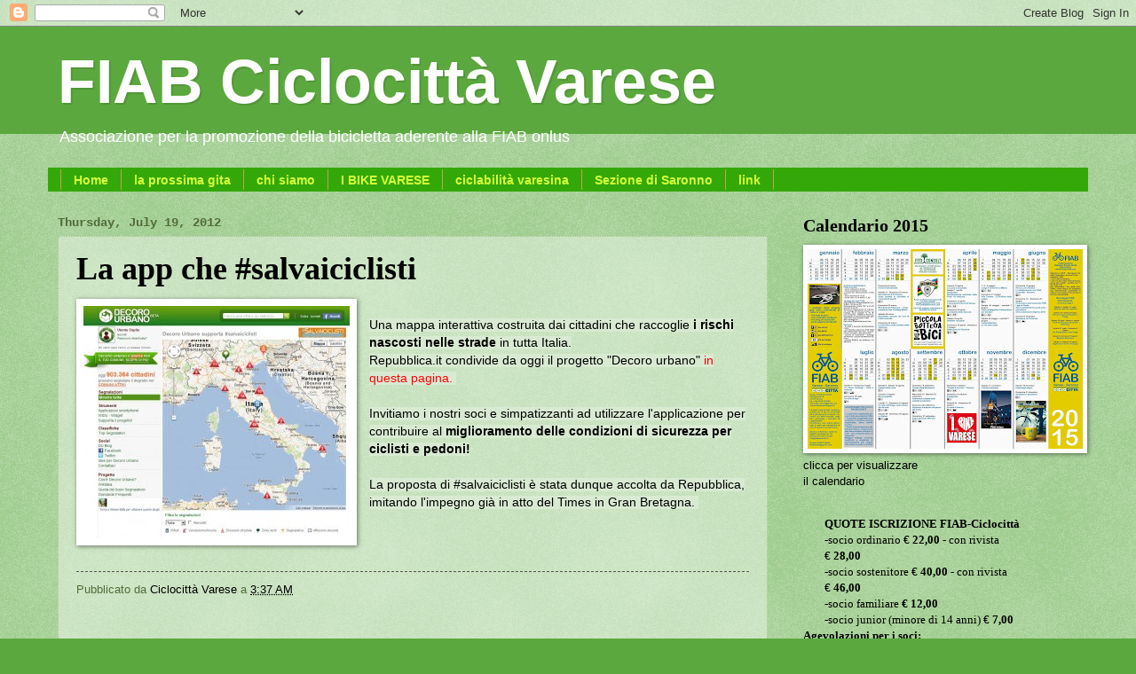

--- FILE ---
content_type: text/html; charset=UTF-8
request_url: https://ciclocittavarese.blogspot.com/2012/07/la-app-che-salvaiciclisti.html
body_size: 15888
content:
<!DOCTYPE html>
<html class='v2' dir='ltr' lang='en'>
<head>
<link href='https://www.blogger.com/static/v1/widgets/335934321-css_bundle_v2.css' rel='stylesheet' type='text/css'/>
<meta content='width=1100' name='viewport'/>
<meta content='text/html; charset=UTF-8' http-equiv='Content-Type'/>
<meta content='blogger' name='generator'/>
<link href='https://ciclocittavarese.blogspot.com/favicon.ico' rel='icon' type='image/x-icon'/>
<link href='http://ciclocittavarese.blogspot.com/2012/07/la-app-che-salvaiciclisti.html' rel='canonical'/>
<link rel="alternate" type="application/atom+xml" title="FIAB Ciclocittà Varese - Atom" href="https://ciclocittavarese.blogspot.com/feeds/posts/default" />
<link rel="alternate" type="application/rss+xml" title="FIAB Ciclocittà Varese - RSS" href="https://ciclocittavarese.blogspot.com/feeds/posts/default?alt=rss" />
<link rel="service.post" type="application/atom+xml" title="FIAB Ciclocittà Varese - Atom" href="https://www.blogger.com/feeds/33960756/posts/default" />

<link rel="alternate" type="application/atom+xml" title="FIAB Ciclocittà Varese - Atom" href="https://ciclocittavarese.blogspot.com/feeds/7636046680696275822/comments/default" />
<!--Can't find substitution for tag [blog.ieCssRetrofitLinks]-->
<link href='http://www.repubblica.it/images/2012/07/18/212046123-ff1c498b-479e-4c46-959c-39fca0502b2d.jpg' rel='image_src'/>
<meta content='http://ciclocittavarese.blogspot.com/2012/07/la-app-che-salvaiciclisti.html' property='og:url'/>
<meta content='La app che #salvaiciclisti' property='og:title'/>
<meta content='  Una mappa interattiva costruita dai cittadini che raccoglie i rischi nascosti nelle strade  in tutta Italia.   Repubblica.it condivide da ...' property='og:description'/>
<meta content='https://lh3.googleusercontent.com/blogger_img_proxy/AEn0k_s5j_DpK9rXQj_ZbaPIJpVwY9v32jrPcxv2g8_BTpYS3YfSJiFLLGlN4jMNMdHFJI3tS3WitJ7J2WkkwUtsGXi17fw_EnjjWkB6ArLVT7xvn0e5gbWlahWJqj2NQQZI2nZlZTFhQ0yX-7f-H8xWlbPtPcKk8iDKT9Y319c0Nype=w1200-h630-p-k-no-nu' property='og:image'/>
<title>FIAB Ciclocittà Varese: La app che #salvaiciclisti</title>
<style id='page-skin-1' type='text/css'><!--
/*
-----------------------------------------------
Blogger Template Style
Name:     Watermark
Designer: Blogger
URL:      www.blogger.com
----------------------------------------------- */
/* Use this with templates/1ktemplate-*.html */
/* Content
----------------------------------------------- */
body {
font: normal normal 14px Arial, Tahoma, Helvetica, FreeSans, sans-serif;
color: #000000;
background: #5ba83e url(https://resources.blogblog.com/blogblog/data/1kt/watermark/body_background_birds.png) repeat scroll top left;
}
html body .content-outer {
min-width: 0;
max-width: 100%;
width: 100%;
}
.content-outer {
font-size: 92%;
}
a:link {
text-decoration:none;
color: #000000;
}
a:visited {
text-decoration:none;
color: #000000;
}
a:hover {
text-decoration:underline;
color: #9bc600;
}
.body-fauxcolumns .cap-top {
margin-top: 30px;
background: #5ba83e none no-repeat scroll center center;
height: 121px;
}
.content-inner {
padding: 0;
}
/* Header
----------------------------------------------- */
.header-inner .Header .titlewrapper,
.header-inner .Header .descriptionwrapper {
padding-left: 20px;
padding-right: 20px;
}
.Header h1 {
font: normal bold 70px Verdana, Geneva, sans-serif;;
color: #ffffff;
text-shadow: 2px 2px rgba(0, 0, 0, .1);
}
.Header h1 a {
color: #ffffff;
}
.Header .description {
font-size: 140%;
color: #ffffff;
}
/* Tabs
----------------------------------------------- */
.tabs-inner .section {
margin: 0 20px;
}
.tabs-inner .PageList, .tabs-inner .LinkList, .tabs-inner .Labels {
margin-left: -11px;
margin-right: -11px;
background-color: #34a809;
border-top: 0 solid #ffffff;
border-bottom: 0 solid #ffffff;
-moz-box-shadow: 0 0 0 rgba(0, 0, 0, .3);
-webkit-box-shadow: 0 0 0 rgba(0, 0, 0, .3);
-goog-ms-box-shadow: 0 0 0 rgba(0, 0, 0, .3);
box-shadow: 0 0 0 rgba(0, 0, 0, .3);
}
.tabs-inner .PageList .widget-content,
.tabs-inner .LinkList .widget-content,
.tabs-inner .Labels .widget-content {
margin: -3px -11px;
background: transparent none  no-repeat scroll right;
}
.tabs-inner .widget ul {
padding: 2px 25px;
max-height: 34px;
background: transparent none no-repeat scroll left;
}
.tabs-inner .widget li {
border: none;
}
.tabs-inner .widget li a {
display: inline-block;
padding: .25em 1em;
font: normal bold 14px Arial, Tahoma, Helvetica, FreeSans, sans-serif;
color: #d4ff39;
border-right: 1px solid #c0a154;
}
.tabs-inner .widget li:first-child a {
border-left: 1px solid #c0a154;
}
.tabs-inner .widget li.selected a, .tabs-inner .widget li a:hover {
color: #4d6300;
}
/* Headings
----------------------------------------------- */
h2 {
font: normal bold 20px Georgia, Utopia, 'Palatino Linotype', Palatino, serif;
color: #000000;
margin: 0 0 .5em;
}
h2.date-header {
font: normal bold 14px 'Courier New', Courier, FreeMono, monospace;;
color: #536b3b;
}
/* Main
----------------------------------------------- */
.main-inner .column-center-inner,
.main-inner .column-left-inner,
.main-inner .column-right-inner {
padding: 0 5px;
}
.main-outer {
margin-top: 0;
background: transparent none no-repeat scroll top left;
}
.main-inner {
padding-top: 30px;
}
.main-cap-top {
position: relative;
}
.main-cap-top .cap-right {
position: absolute;
height: 0;
width: 100%;
bottom: 0;
background: transparent none repeat-x scroll bottom center;
}
.main-cap-top .cap-left {
position: absolute;
height: 245px;
width: 280px;
right: 0;
bottom: 0;
background: transparent none no-repeat scroll bottom left;
}
/* Posts
----------------------------------------------- */
.post-outer {
padding: 15px 20px;
margin: 0 0 25px;
background: transparent url(https://resources.blogblog.com/blogblog/data/1kt/watermark/post_background_birds.png) repeat scroll top left;
_background-image: none;
border: dotted 1px #9bc388;
-moz-box-shadow: 0 0 0 rgba(0, 0, 0, .1);
-webkit-box-shadow: 0 0 0 rgba(0, 0, 0, .1);
-goog-ms-box-shadow: 0 0 0 rgba(0, 0, 0, .1);
box-shadow: 0 0 0 rgba(0, 0, 0, .1);
}
h3.post-title {
font: normal bold 36px Georgia, Utopia, 'Palatino Linotype', Palatino, serif;
margin: 0;
}
.comments h4 {
font: normal bold 36px Georgia, Utopia, 'Palatino Linotype', Palatino, serif;
margin: 1em 0 0;
}
.post-body {
font-size: 105%;
line-height: 1.5;
position: relative;
}
.post-header {
margin: 0 0 1em;
color: #536b3b;
}
.post-footer {
margin: 10px 0 0;
padding: 10px 0 0;
color: #536b3b;
border-top: dashed 1px #535353;
}
#blog-pager {
font-size: 140%
}
#comments .comment-author {
padding-top: 1.5em;
border-top: dashed 1px #535353;
background-position: 0 1.5em;
}
#comments .comment-author:first-child {
padding-top: 0;
border-top: none;
}
.avatar-image-container {
margin: .2em 0 0;
}
/* Comments
----------------------------------------------- */
.comments .comments-content .icon.blog-author {
background-repeat: no-repeat;
background-image: url([data-uri]);
}
.comments .comments-content .loadmore a {
border-top: 1px solid #535353;
border-bottom: 1px solid #535353;
}
.comments .continue {
border-top: 2px solid #535353;
}
/* Widgets
----------------------------------------------- */
.widget ul, .widget #ArchiveList ul.flat {
padding: 0;
list-style: none;
}
.widget ul li, .widget #ArchiveList ul.flat li {
padding: .35em 0;
text-indent: 0;
border-top: dashed 1px #535353;
}
.widget ul li:first-child, .widget #ArchiveList ul.flat li:first-child {
border-top: none;
}
.widget .post-body ul {
list-style: disc;
}
.widget .post-body ul li {
border: none;
}
.widget .zippy {
color: #535353;
}
.post-body img, .post-body .tr-caption-container, .Profile img, .Image img,
.BlogList .item-thumbnail img {
padding: 5px;
background: #fff;
-moz-box-shadow: 1px 1px 5px rgba(0, 0, 0, .5);
-webkit-box-shadow: 1px 1px 5px rgba(0, 0, 0, .5);
-goog-ms-box-shadow: 1px 1px 5px rgba(0, 0, 0, .5);
box-shadow: 1px 1px 5px rgba(0, 0, 0, .5);
}
.post-body img, .post-body .tr-caption-container {
padding: 8px;
}
.post-body .tr-caption-container {
color: #333333;
}
.post-body .tr-caption-container img {
padding: 0;
background: transparent;
border: none;
-moz-box-shadow: 0 0 0 rgba(0, 0, 0, .1);
-webkit-box-shadow: 0 0 0 rgba(0, 0, 0, .1);
-goog-ms-box-shadow: 0 0 0 rgba(0, 0, 0, .1);
box-shadow: 0 0 0 rgba(0, 0, 0, .1);
}
/* Footer
----------------------------------------------- */
.footer-outer {
color:#9bc388;
background: #000000 url(https://resources.blogblog.com/blogblog/data/1kt/watermark/body_background_navigator.png) repeat scroll top left;
}
.footer-outer a {
color: #d4ff39;
}
.footer-outer a:visited {
color: #9ec020;
}
.footer-outer a:hover {
color: #d5ff60;
}
.footer-outer .widget h2 {
color: #c1eaad;
}
/* Mobile
----------------------------------------------- */
body.mobile  {
background-size: 100% auto;
}
.mobile .body-fauxcolumn-outer {
background: transparent none repeat scroll top left;
}
html .mobile .mobile-date-outer {
border-bottom: none;
background: transparent url(https://resources.blogblog.com/blogblog/data/1kt/watermark/post_background_birds.png) repeat scroll top left;
_background-image: none;
margin-bottom: 10px;
}
.mobile .main-inner .date-outer {
padding: 0;
}
.mobile .main-inner .date-header {
margin: 10px;
}
.mobile .main-cap-top {
z-index: -1;
}
.mobile .content-outer {
font-size: 100%;
}
.mobile .post-outer {
padding: 10px;
}
.mobile .main-cap-top .cap-left {
background: transparent none no-repeat scroll bottom left;
}
.mobile .body-fauxcolumns .cap-top {
margin: 0;
}
.mobile-link-button {
background: transparent url(https://resources.blogblog.com/blogblog/data/1kt/watermark/post_background_birds.png) repeat scroll top left;
}
.mobile-link-button a:link, .mobile-link-button a:visited {
color: #000000;
}
.mobile-index-date .date-header {
color: #536b3b;
}
.mobile-index-contents {
color: #000000;
}
.mobile .tabs-inner .section {
margin: 0;
}
.mobile .tabs-inner .PageList {
margin-left: 0;
margin-right: 0;
}
.mobile .tabs-inner .PageList .widget-content {
margin: 0;
color: #4d6300;
background: transparent url(https://resources.blogblog.com/blogblog/data/1kt/watermark/post_background_birds.png) repeat scroll top left;
}
.mobile .tabs-inner .PageList .widget-content .pagelist-arrow {
border-left: 1px solid #c0a154;
}

--></style>
<style id='template-skin-1' type='text/css'><!--
body {
min-width: 1190px;
}
.content-outer, .content-fauxcolumn-outer, .region-inner {
min-width: 1190px;
max-width: 1190px;
_width: 1190px;
}
.main-inner .columns {
padding-left: 0;
padding-right: 350px;
}
.main-inner .fauxcolumn-center-outer {
left: 0;
right: 350px;
/* IE6 does not respect left and right together */
_width: expression(this.parentNode.offsetWidth -
parseInt("0") -
parseInt("350px") + 'px');
}
.main-inner .fauxcolumn-left-outer {
width: 0;
}
.main-inner .fauxcolumn-right-outer {
width: 350px;
}
.main-inner .column-left-outer {
width: 0;
right: 100%;
margin-left: -0;
}
.main-inner .column-right-outer {
width: 350px;
margin-right: -350px;
}
#layout {
min-width: 0;
}
#layout .content-outer {
min-width: 0;
width: 800px;
}
#layout .region-inner {
min-width: 0;
width: auto;
}
body#layout div.add_widget {
padding: 8px;
}
body#layout div.add_widget a {
margin-left: 32px;
}
--></style>
<link href='https://www.blogger.com/dyn-css/authorization.css?targetBlogID=33960756&amp;zx=437da036-15ed-4843-b81f-20f87c999a63' media='none' onload='if(media!=&#39;all&#39;)media=&#39;all&#39;' rel='stylesheet'/><noscript><link href='https://www.blogger.com/dyn-css/authorization.css?targetBlogID=33960756&amp;zx=437da036-15ed-4843-b81f-20f87c999a63' rel='stylesheet'/></noscript>
<meta name='google-adsense-platform-account' content='ca-host-pub-1556223355139109'/>
<meta name='google-adsense-platform-domain' content='blogspot.com'/>

</head>
<body class='loading variant-birds'>
<div class='navbar section' id='navbar' name='Navbar'><div class='widget Navbar' data-version='1' id='Navbar1'><script type="text/javascript">
    function setAttributeOnload(object, attribute, val) {
      if(window.addEventListener) {
        window.addEventListener('load',
          function(){ object[attribute] = val; }, false);
      } else {
        window.attachEvent('onload', function(){ object[attribute] = val; });
      }
    }
  </script>
<div id="navbar-iframe-container"></div>
<script type="text/javascript" src="https://apis.google.com/js/platform.js"></script>
<script type="text/javascript">
      gapi.load("gapi.iframes:gapi.iframes.style.bubble", function() {
        if (gapi.iframes && gapi.iframes.getContext) {
          gapi.iframes.getContext().openChild({
              url: 'https://www.blogger.com/navbar/33960756?po\x3d7636046680696275822\x26origin\x3dhttps://ciclocittavarese.blogspot.com',
              where: document.getElementById("navbar-iframe-container"),
              id: "navbar-iframe"
          });
        }
      });
    </script><script type="text/javascript">
(function() {
var script = document.createElement('script');
script.type = 'text/javascript';
script.src = '//pagead2.googlesyndication.com/pagead/js/google_top_exp.js';
var head = document.getElementsByTagName('head')[0];
if (head) {
head.appendChild(script);
}})();
</script>
</div></div>
<div class='body-fauxcolumns'>
<div class='fauxcolumn-outer body-fauxcolumn-outer'>
<div class='cap-top'>
<div class='cap-left'></div>
<div class='cap-right'></div>
</div>
<div class='fauxborder-left'>
<div class='fauxborder-right'></div>
<div class='fauxcolumn-inner'>
</div>
</div>
<div class='cap-bottom'>
<div class='cap-left'></div>
<div class='cap-right'></div>
</div>
</div>
</div>
<div class='content'>
<div class='content-fauxcolumns'>
<div class='fauxcolumn-outer content-fauxcolumn-outer'>
<div class='cap-top'>
<div class='cap-left'></div>
<div class='cap-right'></div>
</div>
<div class='fauxborder-left'>
<div class='fauxborder-right'></div>
<div class='fauxcolumn-inner'>
</div>
</div>
<div class='cap-bottom'>
<div class='cap-left'></div>
<div class='cap-right'></div>
</div>
</div>
</div>
<div class='content-outer'>
<div class='content-cap-top cap-top'>
<div class='cap-left'></div>
<div class='cap-right'></div>
</div>
<div class='fauxborder-left content-fauxborder-left'>
<div class='fauxborder-right content-fauxborder-right'></div>
<div class='content-inner'>
<header>
<div class='header-outer'>
<div class='header-cap-top cap-top'>
<div class='cap-left'></div>
<div class='cap-right'></div>
</div>
<div class='fauxborder-left header-fauxborder-left'>
<div class='fauxborder-right header-fauxborder-right'></div>
<div class='region-inner header-inner'>
<div class='header section' id='header' name='Header'><div class='widget Header' data-version='1' id='Header1'>
<div id='header-inner'>
<div class='titlewrapper'>
<h1 class='title'>
<a href='https://ciclocittavarese.blogspot.com/'>
FIAB Ciclocittà Varese
</a>
</h1>
</div>
<div class='descriptionwrapper'>
<p class='description'><span>Associazione per la promozione della bicicletta aderente alla FIAB onlus</span></p>
</div>
</div>
</div></div>
</div>
</div>
<div class='header-cap-bottom cap-bottom'>
<div class='cap-left'></div>
<div class='cap-right'></div>
</div>
</div>
</header>
<div class='tabs-outer'>
<div class='tabs-cap-top cap-top'>
<div class='cap-left'></div>
<div class='cap-right'></div>
</div>
<div class='fauxborder-left tabs-fauxborder-left'>
<div class='fauxborder-right tabs-fauxborder-right'></div>
<div class='region-inner tabs-inner'>
<div class='tabs section' id='crosscol' name='Cross-Column'><div class='widget PageList' data-version='1' id='PageList1'>
<h2>Pages</h2>
<div class='widget-content'>
<ul>
<li>
<a href='https://ciclocittavarese.blogspot.com/'>Home</a>
</li>
<li>
<a href='https://ciclocittavarese.blogspot.com/p/la-prossima-gita.html'>la prossima gita</a>
</li>
<li>
<a href='https://ciclocittavarese.blogspot.com/p/chi-siamo_6937.html'>chi siamo</a>
</li>
<li>
<a href='https://ciclocittavarese.blogspot.com/p/bimbimbici.html'>I BIKE VARESE</a>
</li>
<li>
<a href='https://ciclocittavarese.blogspot.com/p/ciclabilita.html'>ciclabilità varesina</a>
</li>
<li>
<a href='https://ciclocittavarese.blogspot.com/p/sezione-di-saronno.html'>Sezione di Saronno</a>
</li>
<li>
<a href='https://ciclocittavarese.blogspot.com/p/link.html'>link</a>
</li>
</ul>
<div class='clear'></div>
</div>
</div></div>
<div class='tabs no-items section' id='crosscol-overflow' name='Cross-Column 2'></div>
</div>
</div>
<div class='tabs-cap-bottom cap-bottom'>
<div class='cap-left'></div>
<div class='cap-right'></div>
</div>
</div>
<div class='main-outer'>
<div class='main-cap-top cap-top'>
<div class='cap-left'></div>
<div class='cap-right'></div>
</div>
<div class='fauxborder-left main-fauxborder-left'>
<div class='fauxborder-right main-fauxborder-right'></div>
<div class='region-inner main-inner'>
<div class='columns fauxcolumns'>
<div class='fauxcolumn-outer fauxcolumn-center-outer'>
<div class='cap-top'>
<div class='cap-left'></div>
<div class='cap-right'></div>
</div>
<div class='fauxborder-left'>
<div class='fauxborder-right'></div>
<div class='fauxcolumn-inner'>
</div>
</div>
<div class='cap-bottom'>
<div class='cap-left'></div>
<div class='cap-right'></div>
</div>
</div>
<div class='fauxcolumn-outer fauxcolumn-left-outer'>
<div class='cap-top'>
<div class='cap-left'></div>
<div class='cap-right'></div>
</div>
<div class='fauxborder-left'>
<div class='fauxborder-right'></div>
<div class='fauxcolumn-inner'>
</div>
</div>
<div class='cap-bottom'>
<div class='cap-left'></div>
<div class='cap-right'></div>
</div>
</div>
<div class='fauxcolumn-outer fauxcolumn-right-outer'>
<div class='cap-top'>
<div class='cap-left'></div>
<div class='cap-right'></div>
</div>
<div class='fauxborder-left'>
<div class='fauxborder-right'></div>
<div class='fauxcolumn-inner'>
</div>
</div>
<div class='cap-bottom'>
<div class='cap-left'></div>
<div class='cap-right'></div>
</div>
</div>
<!-- corrects IE6 width calculation -->
<div class='columns-inner'>
<div class='column-center-outer'>
<div class='column-center-inner'>
<div class='main section' id='main' name='Main'><div class='widget Blog' data-version='1' id='Blog1'>
<div class='blog-posts hfeed'>

          <div class="date-outer">
        
<h2 class='date-header'><span>Thursday, July 19, 2012</span></h2>

          <div class="date-posts">
        
<div class='post-outer'>
<div class='post hentry uncustomized-post-template' itemprop='blogPost' itemscope='itemscope' itemtype='http://schema.org/BlogPosting'>
<meta content='http://www.repubblica.it/images/2012/07/18/212046123-ff1c498b-479e-4c46-959c-39fca0502b2d.jpg' itemprop='image_url'/>
<meta content='33960756' itemprop='blogId'/>
<meta content='7636046680696275822' itemprop='postId'/>
<a name='7636046680696275822'></a>
<h3 class='post-title entry-title' itemprop='name'>
La app che #salvaiciclisti
</h3>
<div class='post-header'>
<div class='post-header-line-1'></div>
</div>
<div class='post-body entry-content' id='post-body-7636046680696275822' itemprop='description articleBody'>
<a href="http://www.repubblica.it/images/2012/07/18/212046123-ff1c498b-479e-4c46-959c-39fca0502b2d.jpg" imageanchor="1" style="clear: left; float: left; margin-bottom: 1em; margin-right: 1em;"><img alt="La app che #salvaiciclisti Segnalate buche e pericoli" border="0" src="https://lh3.googleusercontent.com/blogger_img_proxy/AEn0k_s5j_DpK9rXQj_ZbaPIJpVwY9v32jrPcxv2g8_BTpYS3YfSJiFLLGlN4jMNMdHFJI3tS3WitJ7J2WkkwUtsGXi17fw_EnjjWkB6ArLVT7xvn0e5gbWlahWJqj2NQQZI2nZlZTFhQ0yX-7f-H8xWlbPtPcKk8iDKT9Y319c0Nype=s0-d" style="background-color: white;"></a><br />
<div>
<span style="background-color: #d9ead3; font-family: inherit;">Una mappa interattiva costruita dai cittadini che raccoglie <b>i rischi nascosti nelle strade</b> in tutta Italia.</span></div>
<div>
<span style="background-color: #d9ead3; font-family: inherit;">Repubblica.it condivide da oggi il progetto "Decoro urbano" <a href="http://www.repubblica.it/cronaca/2012/07/19/news/la_app_che_salvaiciclisti_segnalate_buche_e_pericoli-39304686/?ref=HREC2-1"><span style="color: red;">in questa pagina.&nbsp;</span></a></span></div>
<div>
<span style="background-color: #d9ead3; font-family: inherit;"><br /></span></div>
<div>
<span style="background-color: #d9ead3; font-family: inherit;">Invitiamo i nostri soci e simpatizzanti ad utilizzare l'applicazione per contribuire al <b>miglioramento delle condizioni di sicurezza per ciclisti e pedoni!</b></span></div>
<div>
<span style="background-color: #d9ead3;"><br /></span></div>
<div>
<span style="background-color: #d9ead3;">La proposta di #salvaiciclisti è stata dunque accolta da Repubblica, imitando l'impegno già in atto del Times in Gran Bretagna.&nbsp;</span></div>
<div style='clear: both;'></div>
</div>
<div class='post-footer'>
<div class='post-footer-line post-footer-line-1'>
<span class='post-author vcard'>
Pubblicato da
<span class='fn' itemprop='author' itemscope='itemscope' itemtype='http://schema.org/Person'>
<meta content='https://www.blogger.com/profile/15205881459909068087' itemprop='url'/>
<a class='g-profile' href='https://www.blogger.com/profile/15205881459909068087' rel='author' title='author profile'>
<span itemprop='name'>Ciclocittà Varese</span>
</a>
</span>
</span>
<span class='post-timestamp'>
a
<meta content='http://ciclocittavarese.blogspot.com/2012/07/la-app-che-salvaiciclisti.html' itemprop='url'/>
<a class='timestamp-link' href='https://ciclocittavarese.blogspot.com/2012/07/la-app-che-salvaiciclisti.html' rel='bookmark' title='permanent link'><abbr class='published' itemprop='datePublished' title='2012-07-19T03:37:00-07:00'>3:37 AM</abbr></a>
</span>
<span class='post-comment-link'>
</span>
<span class='post-icons'>
<span class='item-control blog-admin pid-735313056'>
<a href='https://www.blogger.com/post-edit.g?blogID=33960756&postID=7636046680696275822&from=pencil' title='Edit Post'>
<img alt='' class='icon-action' height='18' src='https://resources.blogblog.com/img/icon18_edit_allbkg.gif' width='18'/>
</a>
</span>
</span>
<div class='post-share-buttons goog-inline-block'>
</div>
</div>
<div class='post-footer-line post-footer-line-2'>
<span class='post-labels'>
</span>
</div>
<div class='post-footer-line post-footer-line-3'>
<span class='post-location'>
</span>
</div>
</div>
</div>
<div class='comments' id='comments'>
<a name='comments'></a>
<h4>No comments:</h4>
<div id='Blog1_comments-block-wrapper'>
<dl class='avatar-comment-indent' id='comments-block'>
</dl>
</div>
<p class='comment-footer'>
<a href='https://www.blogger.com/comment/fullpage/post/33960756/7636046680696275822' onclick=''>Post a Comment</a>
</p>
</div>
</div>

        </div></div>
      
</div>
<div class='blog-pager' id='blog-pager'>
<span id='blog-pager-newer-link'>
<a class='blog-pager-newer-link' href='https://ciclocittavarese.blogspot.com/2012/07/vacanze-pedali-nel-varesotto-e-in-italia.html' id='Blog1_blog-pager-newer-link' title='Newer Post'>Newer Post</a>
</span>
<span id='blog-pager-older-link'>
<a class='blog-pager-older-link' href='https://ciclocittavarese.blogspot.com/2012/07/piano-della-mobilita-ne-parliamo.html' id='Blog1_blog-pager-older-link' title='Older Post'>Older Post</a>
</span>
<a class='home-link' href='https://ciclocittavarese.blogspot.com/'>Home</a>
</div>
<div class='clear'></div>
<div class='post-feeds'>
<div class='feed-links'>
Subscribe to:
<a class='feed-link' href='https://ciclocittavarese.blogspot.com/feeds/7636046680696275822/comments/default' target='_blank' type='application/atom+xml'>Post Comments (Atom)</a>
</div>
</div>
</div></div>
</div>
</div>
<div class='column-left-outer'>
<div class='column-left-inner'>
<aside>
</aside>
</div>
</div>
<div class='column-right-outer'>
<div class='column-right-inner'>
<aside>
<div class='sidebar section' id='sidebar-right-1'><div class='widget Image' data-version='1' id='Image4'>
<h2>Calendario 2015</h2>
<div class='widget-content'>
<a href='https://drive.google.com/file/d/0B54JK-P-7NiCRVh0ZElwN2RhdW8/view?usp=sharing'>
<img alt='Calendario 2015' height='225' id='Image4_img' src='https://blogger.googleusercontent.com/img/b/R29vZ2xl/AVvXsEgIGSIeGL4DXG2D-D-nUuCjHdQbaRLsrF0ztzgoubHXsIMjCjY4RnecnImh9NSDEWpryOmhZfMftc_dZ8g5p56IAbM0WjlI8nV1K_qtlGhSmFjeOmLyFzL8JI71ck1YcP35XzMB/s310/calendario2015C.jpg' width='310'/>
</a>
<br/>
<span class='caption'>clicca per visualizzare <br>il calendario</span>
</div>
<div class='clear'></div>
</div><div class='widget Text' data-version='1' id='Text2'>
<div class='widget-content'>
<link href="file://localhost/Users/chiodo/Library/Caches/TemporaryItems/msoclip1/01/clip_filelist.xml" rel="File-List" /> <!--[if gte mso 9]><xml>  <o:documentproperties>   <o:template>Normal</o:Template>   <o:revision>0</o:Revision>   <o:totaltime>0</o:TotalTime>   <o:pages>1</o:Pages>   <o:words>131</o:Words>   <o:characters>748</o:Characters>   <o:lines>6</o:Lines>   <o:paragraphs>1</o:Paragraphs>   <o:characterswithspaces>918</o:CharactersWithSpaces>   <o:version>11.1282</o:Version>  </o:DocumentProperties>  <o:officedocumentsettings>   <o:allowpng/>  </o:OfficeDocumentSettings> </xml><![endif]--><!--[if gte mso 9]><xml>  <w:worddocument>   <w:zoom>0</w:Zoom>   <w:donotshowrevisions/>   <w:donotprintrevisions/>   <w:hyphenationzone>14</w:HyphenationZone>   <w:displayhorizontaldrawinggridevery>0</w:DisplayHorizontalDrawingGridEvery>   <w:displayverticaldrawinggridevery>0</w:DisplayVerticalDrawingGridEvery>   <w:usemarginsfordrawinggridorigin/>  </w:WordDocument> </xml><![endif]--> <style> <!--  /* Font Definitions */ @font-face 	{font-family:"Times New Roman"; 	panose-1:0 2 2 6 3 5 4 5 2 3; 	mso-font-charset:0; 	mso-generic-font-family:auto; 	mso-font-pitch:variable; 	mso-font-signature:50331648 0 0 0 1 0;} @font-face 	{font-family:Arial; 	panose-1:0 2 11 6 4 2 2 2 2 2; 	mso-font-charset:0; 	mso-generic-font-family:auto; 	mso-font-pitch:variable; 	mso-font-signature:50331648 0 0 0 1 0;} @font-face 	{font-family:"Courier New"; 	panose-1:0 2 7 3 9 2 2 5 2 4; 	mso-font-charset:0; 	mso-generic-font-family:auto; 	mso-font-pitch:variable; 	mso-font-signature:50331648 0 0 0 1 0;} @font-face 	{font-family:Wingdings; 	panose-1:0 5 2 1 2 1 8 4 8 7; 	mso-font-charset:2; 	mso-generic-font-family:auto; 	mso-font-pitch:variable; 	mso-font-signature:0 0 256 0 -2147483648 0;} @font-face 	{font-family:TimesNewRomanPSMT; 	panose-1:0 0 0 0 0 0 0 0 0 0; 	mso-font-alt:"Times New Roman"; 	mso-font-charset:0; 	mso-generic-font-family:roman; 	mso-font-format:other; 	mso-font-pitch:auto; 	mso-font-signature:3 0 0 0 1 0;} @font-face 	{font-family:Garamond-LightItalic; 	panose-1:0 0 0 0 0 0 0 0 0 0; 	mso-font-alt:Arial; 	mso-font-charset:77; 	mso-generic-font-family:roman; 	mso-font-format:other; 	mso-font-pitch:auto; 	mso-font-signature:3 0 0 0 1 0;} @font-face 	{font-family:ArialMT; 	panose-1:0 0 0 0 0 0 0 0 0 0; 	mso-font-alt:Arial; 	mso-font-charset:77; 	mso-generic-font-family:swiss; 	mso-font-format:other; 	mso-font-pitch:auto; 	mso-font-signature:50331651 0 0 0 1 0;}  /* Style Definitions */ p.MsoNormal, li.MsoNormal, div.MsoNormal 	{mso-style-parent:""; 	margin:0cm; 	margin-bottom:.0001pt; 	mso-pagination:widow-orphan; 	font-size:9.0pt; 	font-family:"Times New Roman";} table.MsoNormalTable 	{mso-style-parent:""; 	font-size:10.0pt; 	font-family:"Times New Roman";} @page Section1 	{size:612.0pt 792.0pt; 	margin:70.85pt 2.0cm 2.0cm 2.0cm; 	mso-header-margin:36.0pt; 	mso-footer-margin:36.0pt; 	mso-paper-source:0;} div.Section1 	{page:Section1;}  /* List Definitions */ @list l0 	{mso-list-id:240455251; 	mso-list-type:hybrid; 	mso-list-template-ids:2097304722 274614730 68157443 68157445 68157441 68157443 68157445 68157441 68157443 68157445;} @list l0:level1 	{mso-level-start-at:0; 	mso-level-number-format:bullet; 	mso-level-text:&#61623;; 	mso-level-tab-stop:36.0pt; 	mso-level-number-position:left; 	text-indent:-18.0pt; 	font-family:Symbol;} @list l1 	{mso-list-id:1460951046; 	mso-list-type:hybrid; 	mso-list-template-ids:781237556 274614730 68157443 68157445 68157441 68157443 68157445 68157441 68157443 68157445;} @list l1:level1 	{mso-level-start-at:0; 	mso-level-number-format:bullet; 	mso-level-text:&#8226;; 	mso-level-tab-stop:36.0pt; 	mso-level-number-position:left; 	text-indent:-18.0pt; 	font-family:"Times New Roman";} @list l2 	{mso-list-id:1471290739; 	mso-list-type:hybrid; 	mso-list-template-ids:302045346 1331353348 197648 328720 66576 197648 328720 66576 197648 328720;} @list l2:level1 	{mso-level-number-format:bullet; 	mso-level-text:&#61623;; 	mso-level-tab-stop:36.0pt; 	mso-level-number-position:left; 	text-indent:-18.0pt; 	font-family:Symbol; 	color:navy;} ol 	{margin-bottom:0cm;} ul 	{margin-bottom:0cm;} --> </style>  <!--StartFragment-->    <p class="MsoNormal" style="font-style: normal; margin-left: 36pt; text-align: justify; text-indent: -18pt;"><span =""    style="font-family:&quot;;font-size:10pt;color:green;"><b>QUOTE ISCRIZIONE  FIAB-Ciclocittà <br /></b></span></p><p class="MsoNormal" style="font-style: normal; margin-left: 36pt; text-align: justify; text-indent: -18pt;"><span =""    style="font-family:&quot;;font-size:10pt;color:green;"><b><o:p></o:p></b></span><span style="font-weight: normal;font-family:&quot;;font-size:10pt;color:black;"><span style="text-indent: -18pt;font-family:&quot;;font-size:10pt;color:black;"> </span></span><span style="font-weight: normal;font-family:&quot;;font-size:10pt;color:black;"><span style="font-weight: normal;font-family:&quot;;font-size:10pt;color:black;">-socio ordinario </span></span><span style="font-weight: normal;font-family:&quot;;font-size:10pt;color:black;"><span style="font-weight: normal;font-family:&quot;;font-size:10pt;color:black;">&#8364;<b> </b></span></span><span style="font-weight: normal;font-family:&quot;;font-size:10pt;color:black;"><span style="font-weight: normal;font-family:&quot;;font-size:10pt;color:black;"><b>22,00</b></span></span><span style="font-weight: normal;font-family:&quot;;font-size:10pt;color:black;"><span style="font-weight: normal; text-indent: -18pt;font-family:&quot;;font-size:10pt;color:black;"><span style="font-family:&quot;;"><span style="font-family:&quot;;"> - </span>con rivista</span><b><span style="font-family:&quot;;">    </span></b><span style="font-family:&quot;;"><br /></span></span></span></p><p class="MsoNormal" style="font-style: normal; margin-left: 36pt; text-align: justify; text-indent: -18pt;"><span style="font-weight: normal;font-family:&quot;;font-size:10pt;color:black;"><span style="font-weight: normal; text-indent: -18pt;font-family:&quot;;font-size:10pt;color:black;"><span style="font-family:&quot;;">&#8364; </span><b><span style="font-family:&quot;;">28,<span style="font-family:&quot;;">00</span></span><br /></b></span></span></p><p class="MsoNormal" style="font-style: normal; margin-left: 36pt; text-align: justify; text-indent: -18pt;"><span style="font-weight: normal;font-family:&quot;;font-size:10pt;color:black;"><span style="font-weight: normal; text-indent: -18pt;font-family:&quot;;font-size:10pt;color:black;"><b>-</b></span>socio sostenitore &#8364;<b> 40,00</b><span style="font-family:&quot;;"><b> </b></span><span style="font-weight: normal; text-indent: -18pt;font-family:&quot;;font-size:10pt;color:black;"><b style="font-weight: normal;">-<span style="font-family:&quot;;"><b> </b></span>con rivista   </b><span style="font-weight: normal;"><br /></span></span></span></p><p class="MsoNormal" style="font-style: normal; margin-left: 36pt; text-align: justify; text-indent: -18pt;"><span style="font-weight: normal;font-family:&quot;;font-size:10pt;color:black;"><span style="font-weight: normal; text-indent: -18pt;font-family:&quot;;font-size:10pt;color:black;"><span style="font-weight: normal;">&#8364;</span><b style="font-weight: normal;"><b> 46,00</b><br /></b></span></span></p>  <p class="MsoNormal" style="font-style: normal; font-weight: normal; margin-left: 36pt; text-align: justify; text-indent: -18pt;"><span =""    style="font-family:&quot;;font-size:10pt;color:black;">-socio familiare<b> &#8364; 12,00 <br /></b></span></p><p class="MsoNormal" style="font-style: normal; font-weight: normal; margin-left: 36pt; text-align: justify; text-indent: -18pt;"><span =""    style="font-family:&quot;;font-size:10pt;color:black;"><b>-</b>socio</span><span =""    style="font-family:&quot;;font-size:10pt;color:black;"> junior (minore di 14 anni) &#8364;<b> 7,00 </b></span><span =""    style="font-family:&quot;;font-size:10pt;color:black;"><o:p></o:p></span></p>  <p class="MsoNormal" style="font-style: normal; font-weight: normal; text-align: justify;"><span =""    style="font-family:&quot;;font-size:10pt;color:black;"><b><span style="font-family:&quot;;">A</span>gevola<span style="font-family:&quot;;">zioni per i soci:</span></b></span></p><p class="MsoNormal" style="font-style: normal; font-weight: normal; text-align: justify;"><span =""  style="font-size:10pt;"><span style="font-family:&quot;;"><span =""   style="font-size:10pt;color:black;"><span style="font-family:&quot;;">   </span>&#8226;</span> sconto 10% <span style="font-family:&quot;;">su B<span style="font-family:&quot;;">i</span>PA presso negozio <span style="font-family:&quot;;">V.E.V. (viale Borri 162 Varese)</span></span></span></span><br /><span =""    style="font-family:&quot;;font-size:10pt;color:black;"><b><o:p></o:p></b></span></p>  <p class="MsoNormal" style="font-style: normal; font-weight: normal; margin-left: 36pt; text-align: justify; text-indent: -18pt;"><span =""   style="font-size:10pt;color:black;">&#8226;<span style="font-family:&quot;;"><span style="font-family:&quot;;"> sconto</span> su </span></span><span =""    style="font-family:&quot;;font-size:10pt;color:black;">tessera<span style="font-family:&quot;;"> </span>Legambiente<span style="font-family:&quot;;"> </span>Varese</span><span =""    style="font-family:&quot;;font-size:10pt;color:black;"><o:p></o:p></span></p>  <p class="MsoNormal" style="font-style: normal; font-weight: normal; margin-left: 36pt; text-align: justify; text-indent: -18pt;"><!--[if !supportLists]--><span =""   style="font-size:10pt;color:black;">&#8226; convenzioni nazionali FIAB vedi il sito:  fiab-onlus.it</span></p><br /><p class="MsoNormal" style="font-style: normal; font-weight: normal; margin-left: 36pt; text-align: justify; text-indent: -18pt;"><span =""   style="font-size:10pt;color:black;"></span><span =""    style="font-family:&quot;;font-size:10pt;color:black;"> <o:p></o:p></span></p>  <p class="MsoNormal" style="font-style: normal; font-weight: normal; text-align: justify;"><span =""    style="font-family:&quot;;font-size:10pt;color:black;"><b><i>La tessera di FIAB-</i></b></span><span =""    style="font-family:&quot;;font-size:10pt;color:black;"><b>Ciclocittà</b></span><span =""   style="font-family:&quot;;font-size:10pt;"><b><i> comprende:</i></b></span></p><p class="MsoNormal" style="font-style: normal; font-weight: normal; text-align: justify;"><span =""   style="font-family:&quot;;font-size:10pt;"><b><i><span style="font-family:&quot;;"><span =""   style="font-size:10pt;color:black;">&#8226;</span>Assicurazione R.C. bici</span><o:p></o:p></i></b></span><span =""   style="font-family:&quot;;font-size:10pt;"><b> </b></span><span =""   style="font-family:&quot;;font-size:10pt;">con copertura 24 ore su 24 e infortuni durante le gite organizz<span style="font-family:&quot;;">ate <span style="font-family:&quot;;">da FIAB</span></span></span><span =""   style="font-family:&quot;;font-size:10pt;"><o:p></o:p></span></p>  <p class="MsoNormal" style="font-style: normal; font-weight: normal; text-align: justify;"><span =""    style="font-family:&quot;;font-size:10pt;color:black;"><b><i>La tessera </i></b></span><span =""   style="font-family:&quot;;font-size:10pt;"><b>e la relativa assicurazione sono valide<i> dalla data di iscrizione </i></b></span><span =""    style="font-family:&quot;;font-size:10pt;color:#1fa22e;"><o:p></o:p></span></p>  <p class="MsoNormal" style="font-style: normal; font-weight: normal; text-align: justify;"><span =""    style="font-family:&quot;;font-size:10pt;color:black;"><!--[if !supportEmptyParas]--> <!--[endif]--><o:p></o:p></span></p>  <p class="MsoNormal" style="font-style: normal; font-weight: normal; text-align: justify;"><span =""    style="font-family:&quot;;font-size:10pt;color:black;"><b><i><span =""  style="color:#009900;">Iscrizioni: </span><o:p></o:p></i></b></span></p>  <ul style="font-weight: normal; margin-top: 0cm;" type="disc"><li class="MsoNormal" style="font-style: normal; text-align: justify;"><span =""   style="font-family:&quot;;font-size:10pt;">in      sede o durante le gite <o:p></o:p></span></li><li class="MsoNormal" style="font-style: normal; text-align: justify;"><span =""   style="font-family:&quot;;font-size:10pt;">con      Bonifico bancario IT39 Y056 9610 8000 0002 1031 X42 specificando recapito      e dati personali<o:p></o:p></span></li><li class="MsoNormal" style="font-style: normal; text-align: justify;"><span =""   style="font-family:&quot;;font-size:10pt;">presso i <b>FIAB-point:</b></span></li><li class="MsoNormal" style="font-style: normal; text-align: justify;"><span =""   style="font-family:&quot;;font-size:10pt;"> la &#8220;Libereria&#8221; &#8211; bottega del <i>Romeo -</i></span><em><span style="font-style: normal;font-family:&quot;;font-size:10pt;">piazza San      Martino 63 </span></em><span =""   style="font-family:&quot;;font-size:10pt;"><i>Ispra</i></span></li><li class="MsoNormal" style="text-align: justify;"><span =""   style="font-family:&quot;;font-size:10pt;">presso <i>Rabici Bike Shop -</i>  via Solferino 7a <i>Saronno</i></span></li><li class="MsoNormal" style="text-align: justify;"><span =""   style="font-family:&quot;;font-size:10pt;"><i><span style="font-family:&quot;;">presso V.E.V<span style="font-family:&quot;;">. </span></span></i></span><span =""   style="font-family:&quot;;font-size:10pt;"><i><span style="font-family:&quot;;"><span style="font-family:&quot;;"><span =""  style="font-size:10pt;"><span style="font-family:&quot;;"><span style="font-family:&quot;;"><span style="font-family:&quot;;"><span style="font-family:&quot;;">-</span>viale Borri 162<span style="font-family:&quot;;"> Varese<br /></span></span></span></span></span></span></span></i></span></li></ul>  <!--EndFragment--> <span style="font-style: normal; font-weight: normal;font-family:&quot;;font-size:10pt;"><o:p></o:p></span>  <!--EndFragment--> <span class="post-author vcard" style="font-style: normal; font-weight: normal;"> </span> <span class="post-timestamp" style="font-style: normal; font-weight: normal;"> </span>
</div>
<div class='clear'></div>
</div><div class='widget Image' data-version='1' id='Image1'>
<h2>Contatti</h2>
<div class='widget-content'>
<img alt='Contatti' height='156' id='Image1_img' src='https://blogger.googleusercontent.com/img/b/R29vZ2xl/AVvXsEhsGvGb-CcPD3JnulDaotS7dPjpIxhf2s9qH8AeGJKVgJx6_WxBJDaSUAPsMu421QSVkb_qCr7NMw52Sqx1KecEeciFn_oqYApyz0WwgqZSH8gNcKAKFyscLVkgPIkHPul4JfkpEA/s350/ciclocitt%25C3%25A0_logo-1.jpg' width='310'/>
<br/>
<span class='caption'>Via Rainoldi 14  -  21100  Varese  -   tel e fax: 0332 812059 - e-mail: ciclocitta.varese@gmail.com. La sede è aperta tutti i pomeriggi dalle 17 alle 19: al martedì e al giovedì sono presenti i soci di FIAB-ciclocittà, negli altri pomeriggi i soci di Legambiente. L'apertura del giovedì sera sarà con serate a tema.</span>
</div>
<div class='clear'></div>
</div><div class='widget Image' data-version='1' id='Image3'>
<h2>Aderente alla</h2>
<div class='widget-content'>
<a href='http://www.fiab-onlus.it/'>
<img alt='Aderente alla' height='156' id='Image3_img' src='https://blogger.googleusercontent.com/img/b/R29vZ2xl/AVvXsEi8v8G1D2_E-uM2bceafMOVEbmj8RHyvTdRAky_QMNvshlMS9gPsGOaecEOdWx5brkxHhEYCkiuUUABpUUqhZF17URP9Pm8t6q6TTUFHVNH1wzBjxcPD3vxJGDeofb8s2Sfl6FY/s1600/logo-tutto_oriz-col.jpg' width='310'/>
</a>
<br/>
<span class='caption'>Federazione Italiana Amici della Bicicletta</span>
</div>
<div class='clear'></div>
</div><div class='widget Image' data-version='1' id='Image5'>
<h2>5x1000 alla FIAB</h2>
<div class='widget-content'>
<img alt='5x1000 alla FIAB' height='141' id='Image5_img' src='https://lh3.googleusercontent.com/blogger_img_proxy/AEn0k_v3kvF2PMlQwYTDhFj5ghODe4gLpkP_L_S784I6rg5iovzpt5c3GtDSRWglpXPtG_7k4QgxzM3rxBhcAvaqgA8DwYez7xoltwcM89Wotw0UWdpq7Lq6RPsLrw=s0-d' width='138'/>
<br/>
<span class='caption'>basta una firma e il codice fiscale della FIAB:  11543050154</span>
</div>
<div class='clear'></div>
</div><div class='widget Text' data-version='1' id='Text1'>
<h2 class='title'>Dona a Ciclocittà</h2>
<div class='widget-content'>
<span style="font-family:lucida grande, tahoma, verdana, arial, sans-serif;font-size:85%;"><span style="line-height: 18px;color:#ff6666;" ><b>Le donazioni liberali alle APS (Associazioni di Promozione Sociale) come Ciclocittà sono deducibili fiscalmente.</b></span></span><div><span style="font-family:lucida grande, tahoma, verdana, arial, sans-serif;font-size:85%;"><span style="line-height: 18px;color:#ff6666;" ><b>Un gesto che conviene a te e conviene a noi! Per tutti gli approfondimenti <a href="https://docs.google.com/file/d/0B54JK-P-7NiCUDZwZ1p0TXJMcVk/edit">clicca qui</a></b></span></span></div>
</div>
<div class='clear'></div>
</div><div class='widget HTML' data-version='1' id='HTML1'>
<div class='widget-content'>
<a href="http://www.albergabici.it/#pk_campaign=banner&pk_kwd=300x250" title="Albergabici"><img src="https://lh3.googleusercontent.com/blogger_img_proxy/AEn0k_tuq1r5zeX-xUiCWuHiBaiaZ8cdb4Htjw5sQe7QwvLm6_rf_OzqoR5hayjqKradC2ovKJ1K8K823yoZYVG3ktcrYHX7CrF_wkxWx4G_f33YowqbILcs1c29PAhtUjuJREPoVtEUKNlcvQXuoQ=s0-d" alt="Albergabici"></a>
</div>
<div class='clear'></div>
</div><div class='widget Image' data-version='1' id='Image6'>
<div class='widget-content'>
<a href='http://www.change.org/it/petizioni/un-parco-lineare-sul-tratto-di-ferrovia-dismessa-saronno-seregno'>
<img alt='' height='174' id='Image6_img' src='https://blogger.googleusercontent.com/img/b/R29vZ2xl/AVvXsEichtUReErI9i4qqtYLQHsWCmHJKc1rP_aP-tuvbWlDHdQhk3ZJOGUeI4AhZO4Gy1MDI1enQ_5gkM8RPEFQ85FIWfgXgTWRsuGQ2atOmsexwOOcoV4Ctdz42sOmEsFTZLciJLkw/s1600/banner-park-low.jpg' width='310'/>
</a>
<br/>
</div>
<div class='clear'></div>
</div><div class='widget Text' data-version='1' id='Text4'>
<h2 class='title'>Sono disponibili in sede:</h2>
<div class='widget-content'>
<div   style="font-style: normal; font-variant: normal; line-height: normal;font-family:Georgia, serif;font-size:100%;"><span style="font-weight: bold;font-size:100%;color:#990000;">Fascetta e giubbino catarifrangente</span></div><div><span style="font-weight: bold;font-family:Georgia, serif;font-size:100%;color:#ff0000;">per pedalare in sicurezza</span></div><div><span style="color:#ff0000;">euro 3 / euro 5</span></div><div><br /></div><div><span style="font-weight: bold;font-size:medium;color:#330033;">la guida</span></div><div><span style="font-weight: bold;font-size:medium;"><span style="color:#000099;"><a href="https://drive.google.com/file/d/0B54JK-P-7NiCNEtXdndQMW1HUFk/edit?usp=sharing">"Consigli per la sicurezza di chi va in bici"</a></span></span></div><div><span style="font-weight: bold;font-size:medium;color:#330033;"><br /></span></div><div><span style="font-weight: bold;font-size:medium;color:#330033;">il  manuale: </span></div><span style="font-style: normal; font-variant: normal; font-weight: bold; line-height: normal;font-family:Georgia, serif;font-size:100%;color:#000066;">Muoversi in bici in Lombardia usando i  mezzi pubblici</span><div><span style="font-style: normal; font-variant: normal; font-weight: bold; line-height: normal;font-family:Georgia, serif;font-size:100%;"><br /><span style="color:#330033;">due documenti</span></span><span style="font-style: normal; font-variant: normal; font-weight: bold; line-height: normal;font-family:Georgia, serif;font-size:100%;color:#330033;">: </span><br /><span style="font-style: normal; font-variant: normal; font-weight: bold; line-height: normal;font-family:Georgia, serif;font-size:100%;color:#000066;">Muoversi a Varese, bici e bus nella stessa corsia.... insieme si può</span><span style="font-style: normal; font-variant: normal; font-weight: bold; line-height: normal;font-family:Georgia, serif;font-size:100%;color:#000066;"><span><span style="color:#009900;"><br /><span style="color:black;">Muoversi a Varese, doppio senso per le bici nella strade a senso unico</span></span></span></span><span style="font-style: normal; font-variant: normal; font-weight: bold; line-height: normal;font-family:Georgia, serif;font-size:100%;color:#000066;">: contro senso.. .è buon senso</span><span style="font-family:Georgia, serif;"><span style="font-size:100%;"><img alt="" src="file:///Users/chiodo/Library/Caches/TemporaryItems/moz-screenshot.png" style="color: #000066;" /><img alt="" src="file:///Users/chiodo/Library/Caches/TemporaryItems/moz-screenshot-1.png" style="color: #000066;" /><img alt="" src="file:///Users/chiodo/Library/Caches/TemporaryItems/moz-screenshot-2.png" style="color: #000066;" /></span></span><br /><br /><span style="font-style: normal; font-variant: normal; font-weight: normal; line-height: normal;font-family:Georgia, serif;font-size:100%;color:#003333;">La FIAB ha pubblicato il volume</span><br /><p class="MsoNormal"    style="font-style: normal; font-variant: normal; font-weight: normal; line-height: normal;font-family:Georgia, serif;font-size:100%;color:#003333;"><span style="font-family:Helvetica;"> &#8220;<b>Dalle rotaie  alle Bici&#8221;</b></span><span style="font-family:Helvetica;font-size:12pt;"><br /></span><b></b><span style="font-weight: normal;"> <o:p></o:p></span></p>  <p class="MsoNormal" style="color: #003333; font-family: Georgia, serif; font-size: 100%; font-style: normal; font-variant: normal; font-weight: normal; line-height: normal;">chi fosse interessato può richiederne copia a Ciclocittà (con un contributo di 8 euro)<o:p></o:p></p>  <p class="MsoNormal"    style="font-style: normal; font-variant: normal; font-weight: normal; line-height: normal;font-family:Georgia, serif;font-size:100%;color:#99ff99;"><span style="color:#003333;">oppure può consultarlo sul sito: </span><o:p></o:p></p>  <p class="MsoNormal" style="font-family: Georgia, serif; font-size: 100%; font-style: normal; font-variant: normal; font-weight: normal; line-height: normal;"><a href="http://www.fiab-onlus.it/Ex_ferrovie/index.htm" style="color: #000099;"><span style="text-decoration: none;color:black;">http://www.fiab-onlus.it/Ex_ferrovie/index.htm</span></a><span style="font-family:Times;"><o:p></o:p></span></p>  <!--EndFragment--> <p style="font-family: Georgia, serif; font-size: 100%; font-style: normal; font-variant: normal; font-weight: normal; line-height: normal;"></p><style> <!--  /* Font Definitions */ @font-face 	{font-family:"Times New Roman"; 	panose-1:0 2 2 6 3 5 4 5 2 3; 	mso-font-charset:0; 	mso-generic-font-family:auto; 	mso-font-pitch:variable; 	mso-font-signature:50331648 0 0 0 1 0;} @font-face 	{font-family:Arial; 	panose-1:0 2 11 6 4 2 2 2 2 2; 	mso-font-charset:0; 	mso-generic-font-family:auto; 	mso-font-pitch:variable; 	mso-font-signature:50331648 0 0 0 1 0;}  /* Style Definitions */ p.MsoNormal, li.MsoNormal, div.MsoNormal 	{mso-style-update:auto; 	mso-style-parent:""; 	margin:0cm; 	margin-bottom:.0001pt; 	text-align:justify; 	mso-pagination:widow-orphan; 	font-size:10.0pt; 	font-family:Arial;} table.MsoNormalTable 	{mso-style-parent:""; 	font-size:10.0pt; 	font-family:"Times New Roman";} @page Section1 	{size:612.0pt 792.0pt; 	margin:70.85pt 2.0cm 2.0cm 2.0cm; 	mso-header-margin:36.0pt; 	mso-footer-margin:36.0pt; 	mso-paper-source:0;} div.Section1 	{page:Section1;} --> </style></div>
</div>
<div class='clear'></div>
</div><div class='widget BlogArchive' data-version='1' id='BlogArchive1'>
<h2>Archivio del Blog</h2>
<div class='widget-content'>
<div id='ArchiveList'>
<div id='BlogArchive1_ArchiveList'>
<ul class='hierarchy'>
<li class='archivedate collapsed'>
<a class='toggle' href='javascript:void(0)'>
<span class='zippy'>

        &#9658;&#160;
      
</span>
</a>
<a class='post-count-link' href='https://ciclocittavarese.blogspot.com/2015/'>
2015
</a>
<span class='post-count' dir='ltr'>(32)</span>
<ul class='hierarchy'>
<li class='archivedate collapsed'>
<a class='toggle' href='javascript:void(0)'>
<span class='zippy'>

        &#9658;&#160;
      
</span>
</a>
<a class='post-count-link' href='https://ciclocittavarese.blogspot.com/2015/12/'>
December
</a>
<span class='post-count' dir='ltr'>(3)</span>
</li>
</ul>
<ul class='hierarchy'>
<li class='archivedate collapsed'>
<a class='toggle' href='javascript:void(0)'>
<span class='zippy'>

        &#9658;&#160;
      
</span>
</a>
<a class='post-count-link' href='https://ciclocittavarese.blogspot.com/2015/11/'>
November
</a>
<span class='post-count' dir='ltr'>(4)</span>
</li>
</ul>
<ul class='hierarchy'>
<li class='archivedate collapsed'>
<a class='toggle' href='javascript:void(0)'>
<span class='zippy'>

        &#9658;&#160;
      
</span>
</a>
<a class='post-count-link' href='https://ciclocittavarese.blogspot.com/2015/10/'>
October
</a>
<span class='post-count' dir='ltr'>(1)</span>
</li>
</ul>
<ul class='hierarchy'>
<li class='archivedate collapsed'>
<a class='toggle' href='javascript:void(0)'>
<span class='zippy'>

        &#9658;&#160;
      
</span>
</a>
<a class='post-count-link' href='https://ciclocittavarese.blogspot.com/2015/09/'>
September
</a>
<span class='post-count' dir='ltr'>(3)</span>
</li>
</ul>
<ul class='hierarchy'>
<li class='archivedate collapsed'>
<a class='toggle' href='javascript:void(0)'>
<span class='zippy'>

        &#9658;&#160;
      
</span>
</a>
<a class='post-count-link' href='https://ciclocittavarese.blogspot.com/2015/06/'>
June
</a>
<span class='post-count' dir='ltr'>(1)</span>
</li>
</ul>
<ul class='hierarchy'>
<li class='archivedate collapsed'>
<a class='toggle' href='javascript:void(0)'>
<span class='zippy'>

        &#9658;&#160;
      
</span>
</a>
<a class='post-count-link' href='https://ciclocittavarese.blogspot.com/2015/05/'>
May
</a>
<span class='post-count' dir='ltr'>(3)</span>
</li>
</ul>
<ul class='hierarchy'>
<li class='archivedate collapsed'>
<a class='toggle' href='javascript:void(0)'>
<span class='zippy'>

        &#9658;&#160;
      
</span>
</a>
<a class='post-count-link' href='https://ciclocittavarese.blogspot.com/2015/04/'>
April
</a>
<span class='post-count' dir='ltr'>(5)</span>
</li>
</ul>
<ul class='hierarchy'>
<li class='archivedate collapsed'>
<a class='toggle' href='javascript:void(0)'>
<span class='zippy'>

        &#9658;&#160;
      
</span>
</a>
<a class='post-count-link' href='https://ciclocittavarese.blogspot.com/2015/03/'>
March
</a>
<span class='post-count' dir='ltr'>(7)</span>
</li>
</ul>
<ul class='hierarchy'>
<li class='archivedate collapsed'>
<a class='toggle' href='javascript:void(0)'>
<span class='zippy'>

        &#9658;&#160;
      
</span>
</a>
<a class='post-count-link' href='https://ciclocittavarese.blogspot.com/2015/02/'>
February
</a>
<span class='post-count' dir='ltr'>(1)</span>
</li>
</ul>
<ul class='hierarchy'>
<li class='archivedate collapsed'>
<a class='toggle' href='javascript:void(0)'>
<span class='zippy'>

        &#9658;&#160;
      
</span>
</a>
<a class='post-count-link' href='https://ciclocittavarese.blogspot.com/2015/01/'>
January
</a>
<span class='post-count' dir='ltr'>(4)</span>
</li>
</ul>
</li>
</ul>
<ul class='hierarchy'>
<li class='archivedate collapsed'>
<a class='toggle' href='javascript:void(0)'>
<span class='zippy'>

        &#9658;&#160;
      
</span>
</a>
<a class='post-count-link' href='https://ciclocittavarese.blogspot.com/2014/'>
2014
</a>
<span class='post-count' dir='ltr'>(91)</span>
<ul class='hierarchy'>
<li class='archivedate collapsed'>
<a class='toggle' href='javascript:void(0)'>
<span class='zippy'>

        &#9658;&#160;
      
</span>
</a>
<a class='post-count-link' href='https://ciclocittavarese.blogspot.com/2014/12/'>
December
</a>
<span class='post-count' dir='ltr'>(4)</span>
</li>
</ul>
<ul class='hierarchy'>
<li class='archivedate collapsed'>
<a class='toggle' href='javascript:void(0)'>
<span class='zippy'>

        &#9658;&#160;
      
</span>
</a>
<a class='post-count-link' href='https://ciclocittavarese.blogspot.com/2014/11/'>
November
</a>
<span class='post-count' dir='ltr'>(2)</span>
</li>
</ul>
<ul class='hierarchy'>
<li class='archivedate collapsed'>
<a class='toggle' href='javascript:void(0)'>
<span class='zippy'>

        &#9658;&#160;
      
</span>
</a>
<a class='post-count-link' href='https://ciclocittavarese.blogspot.com/2014/10/'>
October
</a>
<span class='post-count' dir='ltr'>(3)</span>
</li>
</ul>
<ul class='hierarchy'>
<li class='archivedate collapsed'>
<a class='toggle' href='javascript:void(0)'>
<span class='zippy'>

        &#9658;&#160;
      
</span>
</a>
<a class='post-count-link' href='https://ciclocittavarese.blogspot.com/2014/09/'>
September
</a>
<span class='post-count' dir='ltr'>(4)</span>
</li>
</ul>
<ul class='hierarchy'>
<li class='archivedate collapsed'>
<a class='toggle' href='javascript:void(0)'>
<span class='zippy'>

        &#9658;&#160;
      
</span>
</a>
<a class='post-count-link' href='https://ciclocittavarese.blogspot.com/2014/08/'>
August
</a>
<span class='post-count' dir='ltr'>(1)</span>
</li>
</ul>
<ul class='hierarchy'>
<li class='archivedate collapsed'>
<a class='toggle' href='javascript:void(0)'>
<span class='zippy'>

        &#9658;&#160;
      
</span>
</a>
<a class='post-count-link' href='https://ciclocittavarese.blogspot.com/2014/07/'>
July
</a>
<span class='post-count' dir='ltr'>(6)</span>
</li>
</ul>
<ul class='hierarchy'>
<li class='archivedate collapsed'>
<a class='toggle' href='javascript:void(0)'>
<span class='zippy'>

        &#9658;&#160;
      
</span>
</a>
<a class='post-count-link' href='https://ciclocittavarese.blogspot.com/2014/06/'>
June
</a>
<span class='post-count' dir='ltr'>(10)</span>
</li>
</ul>
<ul class='hierarchy'>
<li class='archivedate collapsed'>
<a class='toggle' href='javascript:void(0)'>
<span class='zippy'>

        &#9658;&#160;
      
</span>
</a>
<a class='post-count-link' href='https://ciclocittavarese.blogspot.com/2014/05/'>
May
</a>
<span class='post-count' dir='ltr'>(14)</span>
</li>
</ul>
<ul class='hierarchy'>
<li class='archivedate collapsed'>
<a class='toggle' href='javascript:void(0)'>
<span class='zippy'>

        &#9658;&#160;
      
</span>
</a>
<a class='post-count-link' href='https://ciclocittavarese.blogspot.com/2014/04/'>
April
</a>
<span class='post-count' dir='ltr'>(13)</span>
</li>
</ul>
<ul class='hierarchy'>
<li class='archivedate collapsed'>
<a class='toggle' href='javascript:void(0)'>
<span class='zippy'>

        &#9658;&#160;
      
</span>
</a>
<a class='post-count-link' href='https://ciclocittavarese.blogspot.com/2014/03/'>
March
</a>
<span class='post-count' dir='ltr'>(14)</span>
</li>
</ul>
<ul class='hierarchy'>
<li class='archivedate collapsed'>
<a class='toggle' href='javascript:void(0)'>
<span class='zippy'>

        &#9658;&#160;
      
</span>
</a>
<a class='post-count-link' href='https://ciclocittavarese.blogspot.com/2014/02/'>
February
</a>
<span class='post-count' dir='ltr'>(10)</span>
</li>
</ul>
<ul class='hierarchy'>
<li class='archivedate collapsed'>
<a class='toggle' href='javascript:void(0)'>
<span class='zippy'>

        &#9658;&#160;
      
</span>
</a>
<a class='post-count-link' href='https://ciclocittavarese.blogspot.com/2014/01/'>
January
</a>
<span class='post-count' dir='ltr'>(10)</span>
</li>
</ul>
</li>
</ul>
<ul class='hierarchy'>
<li class='archivedate collapsed'>
<a class='toggle' href='javascript:void(0)'>
<span class='zippy'>

        &#9658;&#160;
      
</span>
</a>
<a class='post-count-link' href='https://ciclocittavarese.blogspot.com/2013/'>
2013
</a>
<span class='post-count' dir='ltr'>(135)</span>
<ul class='hierarchy'>
<li class='archivedate collapsed'>
<a class='toggle' href='javascript:void(0)'>
<span class='zippy'>

        &#9658;&#160;
      
</span>
</a>
<a class='post-count-link' href='https://ciclocittavarese.blogspot.com/2013/12/'>
December
</a>
<span class='post-count' dir='ltr'>(10)</span>
</li>
</ul>
<ul class='hierarchy'>
<li class='archivedate collapsed'>
<a class='toggle' href='javascript:void(0)'>
<span class='zippy'>

        &#9658;&#160;
      
</span>
</a>
<a class='post-count-link' href='https://ciclocittavarese.blogspot.com/2013/11/'>
November
</a>
<span class='post-count' dir='ltr'>(10)</span>
</li>
</ul>
<ul class='hierarchy'>
<li class='archivedate collapsed'>
<a class='toggle' href='javascript:void(0)'>
<span class='zippy'>

        &#9658;&#160;
      
</span>
</a>
<a class='post-count-link' href='https://ciclocittavarese.blogspot.com/2013/10/'>
October
</a>
<span class='post-count' dir='ltr'>(12)</span>
</li>
</ul>
<ul class='hierarchy'>
<li class='archivedate collapsed'>
<a class='toggle' href='javascript:void(0)'>
<span class='zippy'>

        &#9658;&#160;
      
</span>
</a>
<a class='post-count-link' href='https://ciclocittavarese.blogspot.com/2013/09/'>
September
</a>
<span class='post-count' dir='ltr'>(13)</span>
</li>
</ul>
<ul class='hierarchy'>
<li class='archivedate collapsed'>
<a class='toggle' href='javascript:void(0)'>
<span class='zippy'>

        &#9658;&#160;
      
</span>
</a>
<a class='post-count-link' href='https://ciclocittavarese.blogspot.com/2013/08/'>
August
</a>
<span class='post-count' dir='ltr'>(7)</span>
</li>
</ul>
<ul class='hierarchy'>
<li class='archivedate collapsed'>
<a class='toggle' href='javascript:void(0)'>
<span class='zippy'>

        &#9658;&#160;
      
</span>
</a>
<a class='post-count-link' href='https://ciclocittavarese.blogspot.com/2013/07/'>
July
</a>
<span class='post-count' dir='ltr'>(10)</span>
</li>
</ul>
<ul class='hierarchy'>
<li class='archivedate collapsed'>
<a class='toggle' href='javascript:void(0)'>
<span class='zippy'>

        &#9658;&#160;
      
</span>
</a>
<a class='post-count-link' href='https://ciclocittavarese.blogspot.com/2013/06/'>
June
</a>
<span class='post-count' dir='ltr'>(11)</span>
</li>
</ul>
<ul class='hierarchy'>
<li class='archivedate collapsed'>
<a class='toggle' href='javascript:void(0)'>
<span class='zippy'>

        &#9658;&#160;
      
</span>
</a>
<a class='post-count-link' href='https://ciclocittavarese.blogspot.com/2013/05/'>
May
</a>
<span class='post-count' dir='ltr'>(13)</span>
</li>
</ul>
<ul class='hierarchy'>
<li class='archivedate collapsed'>
<a class='toggle' href='javascript:void(0)'>
<span class='zippy'>

        &#9658;&#160;
      
</span>
</a>
<a class='post-count-link' href='https://ciclocittavarese.blogspot.com/2013/04/'>
April
</a>
<span class='post-count' dir='ltr'>(14)</span>
</li>
</ul>
<ul class='hierarchy'>
<li class='archivedate collapsed'>
<a class='toggle' href='javascript:void(0)'>
<span class='zippy'>

        &#9658;&#160;
      
</span>
</a>
<a class='post-count-link' href='https://ciclocittavarese.blogspot.com/2013/03/'>
March
</a>
<span class='post-count' dir='ltr'>(13)</span>
</li>
</ul>
<ul class='hierarchy'>
<li class='archivedate collapsed'>
<a class='toggle' href='javascript:void(0)'>
<span class='zippy'>

        &#9658;&#160;
      
</span>
</a>
<a class='post-count-link' href='https://ciclocittavarese.blogspot.com/2013/02/'>
February
</a>
<span class='post-count' dir='ltr'>(11)</span>
</li>
</ul>
<ul class='hierarchy'>
<li class='archivedate collapsed'>
<a class='toggle' href='javascript:void(0)'>
<span class='zippy'>

        &#9658;&#160;
      
</span>
</a>
<a class='post-count-link' href='https://ciclocittavarese.blogspot.com/2013/01/'>
January
</a>
<span class='post-count' dir='ltr'>(11)</span>
</li>
</ul>
</li>
</ul>
<ul class='hierarchy'>
<li class='archivedate expanded'>
<a class='toggle' href='javascript:void(0)'>
<span class='zippy toggle-open'>

        &#9660;&#160;
      
</span>
</a>
<a class='post-count-link' href='https://ciclocittavarese.blogspot.com/2012/'>
2012
</a>
<span class='post-count' dir='ltr'>(125)</span>
<ul class='hierarchy'>
<li class='archivedate collapsed'>
<a class='toggle' href='javascript:void(0)'>
<span class='zippy'>

        &#9658;&#160;
      
</span>
</a>
<a class='post-count-link' href='https://ciclocittavarese.blogspot.com/2012/12/'>
December
</a>
<span class='post-count' dir='ltr'>(9)</span>
</li>
</ul>
<ul class='hierarchy'>
<li class='archivedate collapsed'>
<a class='toggle' href='javascript:void(0)'>
<span class='zippy'>

        &#9658;&#160;
      
</span>
</a>
<a class='post-count-link' href='https://ciclocittavarese.blogspot.com/2012/11/'>
November
</a>
<span class='post-count' dir='ltr'>(12)</span>
</li>
</ul>
<ul class='hierarchy'>
<li class='archivedate collapsed'>
<a class='toggle' href='javascript:void(0)'>
<span class='zippy'>

        &#9658;&#160;
      
</span>
</a>
<a class='post-count-link' href='https://ciclocittavarese.blogspot.com/2012/10/'>
October
</a>
<span class='post-count' dir='ltr'>(8)</span>
</li>
</ul>
<ul class='hierarchy'>
<li class='archivedate collapsed'>
<a class='toggle' href='javascript:void(0)'>
<span class='zippy'>

        &#9658;&#160;
      
</span>
</a>
<a class='post-count-link' href='https://ciclocittavarese.blogspot.com/2012/09/'>
September
</a>
<span class='post-count' dir='ltr'>(8)</span>
</li>
</ul>
<ul class='hierarchy'>
<li class='archivedate collapsed'>
<a class='toggle' href='javascript:void(0)'>
<span class='zippy'>

        &#9658;&#160;
      
</span>
</a>
<a class='post-count-link' href='https://ciclocittavarese.blogspot.com/2012/08/'>
August
</a>
<span class='post-count' dir='ltr'>(5)</span>
</li>
</ul>
<ul class='hierarchy'>
<li class='archivedate expanded'>
<a class='toggle' href='javascript:void(0)'>
<span class='zippy toggle-open'>

        &#9660;&#160;
      
</span>
</a>
<a class='post-count-link' href='https://ciclocittavarese.blogspot.com/2012/07/'>
July
</a>
<span class='post-count' dir='ltr'>(13)</span>
<ul class='posts'>
<li><a href='https://ciclocittavarese.blogspot.com/2012/08/comunicazioni-per-agosto.html'>Comunicazioni per agosto</a></li>
<li><a href='https://ciclocittavarese.blogspot.com/2012/07/appuntamenti-estivi-in-bicicletta.html'>Appuntamenti estivi in bicicletta</a></li>
<li><a href='https://ciclocittavarese.blogspot.com/2012/07/continua-linsicurezza-per-i-ciclisti.html'>Continua l&#39;insicurezza per i ciclisti. Unica preoc...</a></li>
<li><a href='https://ciclocittavarese.blogspot.com/2012/07/da-oltre-un-anno-varese-estata.html'>Bici nelle corsie bus: adesso i disegni sull&#39;asfalto</a></li>
<li><a href='https://ciclocittavarese.blogspot.com/2012/07/vacanze-pedali-nel-varesotto-e-in-italia.html'>Vacanze a pedali, nel Varesotto e in Italia</a></li>
<li><a href='https://ciclocittavarese.blogspot.com/2012/07/la-app-che-salvaiciclisti.html'>La app che #salvaiciclisti</a></li>
<li><a href='https://ciclocittavarese.blogspot.com/2012/07/piano-della-mobilita-ne-parliamo.html'>Piano della Mobilità: ne parliamo mercoledì</a></li>
<li><a href='https://ciclocittavarese.blogspot.com/2012/07/blog-post.html'>La Val Mesolcina in discesa</a></li>
<li><a href='https://ciclocittavarese.blogspot.com/2012/07/la-spesa-in-bici-tra-varese-cantello-ed.html'>La spesa in bici tra Varese, Cantello ed Arcisate</a></li>
<li><a href='https://ciclocittavarese.blogspot.com/2012/07/bikes-colors.html'>Bikes&amp;Colors</a></li>
<li><a href='https://ciclocittavarese.blogspot.com/2012/07/la-fiab-scrive-ai-sindaci.html'>Mobilità ciclistica: la Fiab scrive ai Sindaci</a></li>
<li><a href='https://ciclocittavarese.blogspot.com/2012/07/il-diritto-dei-bambini-ad-andare-in.html'>Il diritto dei bambini ad andare in bicicletta</a></li>
<li><a href='https://ciclocittavarese.blogspot.com/2012/07/bloccato-nel-traffico-usa-il-bike.html'>Bloccato nel traffico? Usa il bike sharing</a></li>
</ul>
</li>
</ul>
<ul class='hierarchy'>
<li class='archivedate collapsed'>
<a class='toggle' href='javascript:void(0)'>
<span class='zippy'>

        &#9658;&#160;
      
</span>
</a>
<a class='post-count-link' href='https://ciclocittavarese.blogspot.com/2012/06/'>
June
</a>
<span class='post-count' dir='ltr'>(13)</span>
</li>
</ul>
<ul class='hierarchy'>
<li class='archivedate collapsed'>
<a class='toggle' href='javascript:void(0)'>
<span class='zippy'>

        &#9658;&#160;
      
</span>
</a>
<a class='post-count-link' href='https://ciclocittavarese.blogspot.com/2012/05/'>
May
</a>
<span class='post-count' dir='ltr'>(17)</span>
</li>
</ul>
<ul class='hierarchy'>
<li class='archivedate collapsed'>
<a class='toggle' href='javascript:void(0)'>
<span class='zippy'>

        &#9658;&#160;
      
</span>
</a>
<a class='post-count-link' href='https://ciclocittavarese.blogspot.com/2012/04/'>
April
</a>
<span class='post-count' dir='ltr'>(15)</span>
</li>
</ul>
<ul class='hierarchy'>
<li class='archivedate collapsed'>
<a class='toggle' href='javascript:void(0)'>
<span class='zippy'>

        &#9658;&#160;
      
</span>
</a>
<a class='post-count-link' href='https://ciclocittavarese.blogspot.com/2012/03/'>
March
</a>
<span class='post-count' dir='ltr'>(12)</span>
</li>
</ul>
<ul class='hierarchy'>
<li class='archivedate collapsed'>
<a class='toggle' href='javascript:void(0)'>
<span class='zippy'>

        &#9658;&#160;
      
</span>
</a>
<a class='post-count-link' href='https://ciclocittavarese.blogspot.com/2012/02/'>
February
</a>
<span class='post-count' dir='ltr'>(8)</span>
</li>
</ul>
<ul class='hierarchy'>
<li class='archivedate collapsed'>
<a class='toggle' href='javascript:void(0)'>
<span class='zippy'>

        &#9658;&#160;
      
</span>
</a>
<a class='post-count-link' href='https://ciclocittavarese.blogspot.com/2012/01/'>
January
</a>
<span class='post-count' dir='ltr'>(5)</span>
</li>
</ul>
</li>
</ul>
<ul class='hierarchy'>
<li class='archivedate collapsed'>
<a class='toggle' href='javascript:void(0)'>
<span class='zippy'>

        &#9658;&#160;
      
</span>
</a>
<a class='post-count-link' href='https://ciclocittavarese.blogspot.com/2011/'>
2011
</a>
<span class='post-count' dir='ltr'>(44)</span>
<ul class='hierarchy'>
<li class='archivedate collapsed'>
<a class='toggle' href='javascript:void(0)'>
<span class='zippy'>

        &#9658;&#160;
      
</span>
</a>
<a class='post-count-link' href='https://ciclocittavarese.blogspot.com/2011/12/'>
December
</a>
<span class='post-count' dir='ltr'>(5)</span>
</li>
</ul>
<ul class='hierarchy'>
<li class='archivedate collapsed'>
<a class='toggle' href='javascript:void(0)'>
<span class='zippy'>

        &#9658;&#160;
      
</span>
</a>
<a class='post-count-link' href='https://ciclocittavarese.blogspot.com/2011/11/'>
November
</a>
<span class='post-count' dir='ltr'>(6)</span>
</li>
</ul>
<ul class='hierarchy'>
<li class='archivedate collapsed'>
<a class='toggle' href='javascript:void(0)'>
<span class='zippy'>

        &#9658;&#160;
      
</span>
</a>
<a class='post-count-link' href='https://ciclocittavarese.blogspot.com/2011/10/'>
October
</a>
<span class='post-count' dir='ltr'>(3)</span>
</li>
</ul>
<ul class='hierarchy'>
<li class='archivedate collapsed'>
<a class='toggle' href='javascript:void(0)'>
<span class='zippy'>

        &#9658;&#160;
      
</span>
</a>
<a class='post-count-link' href='https://ciclocittavarese.blogspot.com/2011/09/'>
September
</a>
<span class='post-count' dir='ltr'>(8)</span>
</li>
</ul>
<ul class='hierarchy'>
<li class='archivedate collapsed'>
<a class='toggle' href='javascript:void(0)'>
<span class='zippy'>

        &#9658;&#160;
      
</span>
</a>
<a class='post-count-link' href='https://ciclocittavarese.blogspot.com/2011/08/'>
August
</a>
<span class='post-count' dir='ltr'>(2)</span>
</li>
</ul>
<ul class='hierarchy'>
<li class='archivedate collapsed'>
<a class='toggle' href='javascript:void(0)'>
<span class='zippy'>

        &#9658;&#160;
      
</span>
</a>
<a class='post-count-link' href='https://ciclocittavarese.blogspot.com/2011/07/'>
July
</a>
<span class='post-count' dir='ltr'>(2)</span>
</li>
</ul>
<ul class='hierarchy'>
<li class='archivedate collapsed'>
<a class='toggle' href='javascript:void(0)'>
<span class='zippy'>

        &#9658;&#160;
      
</span>
</a>
<a class='post-count-link' href='https://ciclocittavarese.blogspot.com/2011/06/'>
June
</a>
<span class='post-count' dir='ltr'>(2)</span>
</li>
</ul>
<ul class='hierarchy'>
<li class='archivedate collapsed'>
<a class='toggle' href='javascript:void(0)'>
<span class='zippy'>

        &#9658;&#160;
      
</span>
</a>
<a class='post-count-link' href='https://ciclocittavarese.blogspot.com/2011/05/'>
May
</a>
<span class='post-count' dir='ltr'>(3)</span>
</li>
</ul>
<ul class='hierarchy'>
<li class='archivedate collapsed'>
<a class='toggle' href='javascript:void(0)'>
<span class='zippy'>

        &#9658;&#160;
      
</span>
</a>
<a class='post-count-link' href='https://ciclocittavarese.blogspot.com/2011/04/'>
April
</a>
<span class='post-count' dir='ltr'>(4)</span>
</li>
</ul>
<ul class='hierarchy'>
<li class='archivedate collapsed'>
<a class='toggle' href='javascript:void(0)'>
<span class='zippy'>

        &#9658;&#160;
      
</span>
</a>
<a class='post-count-link' href='https://ciclocittavarese.blogspot.com/2011/03/'>
March
</a>
<span class='post-count' dir='ltr'>(4)</span>
</li>
</ul>
<ul class='hierarchy'>
<li class='archivedate collapsed'>
<a class='toggle' href='javascript:void(0)'>
<span class='zippy'>

        &#9658;&#160;
      
</span>
</a>
<a class='post-count-link' href='https://ciclocittavarese.blogspot.com/2011/02/'>
February
</a>
<span class='post-count' dir='ltr'>(4)</span>
</li>
</ul>
<ul class='hierarchy'>
<li class='archivedate collapsed'>
<a class='toggle' href='javascript:void(0)'>
<span class='zippy'>

        &#9658;&#160;
      
</span>
</a>
<a class='post-count-link' href='https://ciclocittavarese.blogspot.com/2011/01/'>
January
</a>
<span class='post-count' dir='ltr'>(1)</span>
</li>
</ul>
</li>
</ul>
<ul class='hierarchy'>
<li class='archivedate collapsed'>
<a class='toggle' href='javascript:void(0)'>
<span class='zippy'>

        &#9658;&#160;
      
</span>
</a>
<a class='post-count-link' href='https://ciclocittavarese.blogspot.com/2010/'>
2010
</a>
<span class='post-count' dir='ltr'>(34)</span>
<ul class='hierarchy'>
<li class='archivedate collapsed'>
<a class='toggle' href='javascript:void(0)'>
<span class='zippy'>

        &#9658;&#160;
      
</span>
</a>
<a class='post-count-link' href='https://ciclocittavarese.blogspot.com/2010/12/'>
December
</a>
<span class='post-count' dir='ltr'>(4)</span>
</li>
</ul>
<ul class='hierarchy'>
<li class='archivedate collapsed'>
<a class='toggle' href='javascript:void(0)'>
<span class='zippy'>

        &#9658;&#160;
      
</span>
</a>
<a class='post-count-link' href='https://ciclocittavarese.blogspot.com/2010/11/'>
November
</a>
<span class='post-count' dir='ltr'>(1)</span>
</li>
</ul>
<ul class='hierarchy'>
<li class='archivedate collapsed'>
<a class='toggle' href='javascript:void(0)'>
<span class='zippy'>

        &#9658;&#160;
      
</span>
</a>
<a class='post-count-link' href='https://ciclocittavarese.blogspot.com/2010/10/'>
October
</a>
<span class='post-count' dir='ltr'>(1)</span>
</li>
</ul>
<ul class='hierarchy'>
<li class='archivedate collapsed'>
<a class='toggle' href='javascript:void(0)'>
<span class='zippy'>

        &#9658;&#160;
      
</span>
</a>
<a class='post-count-link' href='https://ciclocittavarese.blogspot.com/2010/09/'>
September
</a>
<span class='post-count' dir='ltr'>(6)</span>
</li>
</ul>
<ul class='hierarchy'>
<li class='archivedate collapsed'>
<a class='toggle' href='javascript:void(0)'>
<span class='zippy'>

        &#9658;&#160;
      
</span>
</a>
<a class='post-count-link' href='https://ciclocittavarese.blogspot.com/2010/08/'>
August
</a>
<span class='post-count' dir='ltr'>(4)</span>
</li>
</ul>
<ul class='hierarchy'>
<li class='archivedate collapsed'>
<a class='toggle' href='javascript:void(0)'>
<span class='zippy'>

        &#9658;&#160;
      
</span>
</a>
<a class='post-count-link' href='https://ciclocittavarese.blogspot.com/2010/07/'>
July
</a>
<span class='post-count' dir='ltr'>(2)</span>
</li>
</ul>
<ul class='hierarchy'>
<li class='archivedate collapsed'>
<a class='toggle' href='javascript:void(0)'>
<span class='zippy'>

        &#9658;&#160;
      
</span>
</a>
<a class='post-count-link' href='https://ciclocittavarese.blogspot.com/2010/06/'>
June
</a>
<span class='post-count' dir='ltr'>(2)</span>
</li>
</ul>
<ul class='hierarchy'>
<li class='archivedate collapsed'>
<a class='toggle' href='javascript:void(0)'>
<span class='zippy'>

        &#9658;&#160;
      
</span>
</a>
<a class='post-count-link' href='https://ciclocittavarese.blogspot.com/2010/05/'>
May
</a>
<span class='post-count' dir='ltr'>(5)</span>
</li>
</ul>
<ul class='hierarchy'>
<li class='archivedate collapsed'>
<a class='toggle' href='javascript:void(0)'>
<span class='zippy'>

        &#9658;&#160;
      
</span>
</a>
<a class='post-count-link' href='https://ciclocittavarese.blogspot.com/2010/04/'>
April
</a>
<span class='post-count' dir='ltr'>(2)</span>
</li>
</ul>
<ul class='hierarchy'>
<li class='archivedate collapsed'>
<a class='toggle' href='javascript:void(0)'>
<span class='zippy'>

        &#9658;&#160;
      
</span>
</a>
<a class='post-count-link' href='https://ciclocittavarese.blogspot.com/2010/03/'>
March
</a>
<span class='post-count' dir='ltr'>(3)</span>
</li>
</ul>
<ul class='hierarchy'>
<li class='archivedate collapsed'>
<a class='toggle' href='javascript:void(0)'>
<span class='zippy'>

        &#9658;&#160;
      
</span>
</a>
<a class='post-count-link' href='https://ciclocittavarese.blogspot.com/2010/02/'>
February
</a>
<span class='post-count' dir='ltr'>(1)</span>
</li>
</ul>
<ul class='hierarchy'>
<li class='archivedate collapsed'>
<a class='toggle' href='javascript:void(0)'>
<span class='zippy'>

        &#9658;&#160;
      
</span>
</a>
<a class='post-count-link' href='https://ciclocittavarese.blogspot.com/2010/01/'>
January
</a>
<span class='post-count' dir='ltr'>(3)</span>
</li>
</ul>
</li>
</ul>
<ul class='hierarchy'>
<li class='archivedate collapsed'>
<a class='toggle' href='javascript:void(0)'>
<span class='zippy'>

        &#9658;&#160;
      
</span>
</a>
<a class='post-count-link' href='https://ciclocittavarese.blogspot.com/2009/'>
2009
</a>
<span class='post-count' dir='ltr'>(33)</span>
<ul class='hierarchy'>
<li class='archivedate collapsed'>
<a class='toggle' href='javascript:void(0)'>
<span class='zippy'>

        &#9658;&#160;
      
</span>
</a>
<a class='post-count-link' href='https://ciclocittavarese.blogspot.com/2009/12/'>
December
</a>
<span class='post-count' dir='ltr'>(1)</span>
</li>
</ul>
<ul class='hierarchy'>
<li class='archivedate collapsed'>
<a class='toggle' href='javascript:void(0)'>
<span class='zippy'>

        &#9658;&#160;
      
</span>
</a>
<a class='post-count-link' href='https://ciclocittavarese.blogspot.com/2009/11/'>
November
</a>
<span class='post-count' dir='ltr'>(3)</span>
</li>
</ul>
<ul class='hierarchy'>
<li class='archivedate collapsed'>
<a class='toggle' href='javascript:void(0)'>
<span class='zippy'>

        &#9658;&#160;
      
</span>
</a>
<a class='post-count-link' href='https://ciclocittavarese.blogspot.com/2009/10/'>
October
</a>
<span class='post-count' dir='ltr'>(5)</span>
</li>
</ul>
<ul class='hierarchy'>
<li class='archivedate collapsed'>
<a class='toggle' href='javascript:void(0)'>
<span class='zippy'>

        &#9658;&#160;
      
</span>
</a>
<a class='post-count-link' href='https://ciclocittavarese.blogspot.com/2009/09/'>
September
</a>
<span class='post-count' dir='ltr'>(4)</span>
</li>
</ul>
<ul class='hierarchy'>
<li class='archivedate collapsed'>
<a class='toggle' href='javascript:void(0)'>
<span class='zippy'>

        &#9658;&#160;
      
</span>
</a>
<a class='post-count-link' href='https://ciclocittavarese.blogspot.com/2009/08/'>
August
</a>
<span class='post-count' dir='ltr'>(1)</span>
</li>
</ul>
<ul class='hierarchy'>
<li class='archivedate collapsed'>
<a class='toggle' href='javascript:void(0)'>
<span class='zippy'>

        &#9658;&#160;
      
</span>
</a>
<a class='post-count-link' href='https://ciclocittavarese.blogspot.com/2009/07/'>
July
</a>
<span class='post-count' dir='ltr'>(4)</span>
</li>
</ul>
<ul class='hierarchy'>
<li class='archivedate collapsed'>
<a class='toggle' href='javascript:void(0)'>
<span class='zippy'>

        &#9658;&#160;
      
</span>
</a>
<a class='post-count-link' href='https://ciclocittavarese.blogspot.com/2009/06/'>
June
</a>
<span class='post-count' dir='ltr'>(1)</span>
</li>
</ul>
<ul class='hierarchy'>
<li class='archivedate collapsed'>
<a class='toggle' href='javascript:void(0)'>
<span class='zippy'>

        &#9658;&#160;
      
</span>
</a>
<a class='post-count-link' href='https://ciclocittavarese.blogspot.com/2009/05/'>
May
</a>
<span class='post-count' dir='ltr'>(4)</span>
</li>
</ul>
<ul class='hierarchy'>
<li class='archivedate collapsed'>
<a class='toggle' href='javascript:void(0)'>
<span class='zippy'>

        &#9658;&#160;
      
</span>
</a>
<a class='post-count-link' href='https://ciclocittavarese.blogspot.com/2009/04/'>
April
</a>
<span class='post-count' dir='ltr'>(3)</span>
</li>
</ul>
<ul class='hierarchy'>
<li class='archivedate collapsed'>
<a class='toggle' href='javascript:void(0)'>
<span class='zippy'>

        &#9658;&#160;
      
</span>
</a>
<a class='post-count-link' href='https://ciclocittavarese.blogspot.com/2009/03/'>
March
</a>
<span class='post-count' dir='ltr'>(5)</span>
</li>
</ul>
<ul class='hierarchy'>
<li class='archivedate collapsed'>
<a class='toggle' href='javascript:void(0)'>
<span class='zippy'>

        &#9658;&#160;
      
</span>
</a>
<a class='post-count-link' href='https://ciclocittavarese.blogspot.com/2009/02/'>
February
</a>
<span class='post-count' dir='ltr'>(2)</span>
</li>
</ul>
</li>
</ul>
<ul class='hierarchy'>
<li class='archivedate collapsed'>
<a class='toggle' href='javascript:void(0)'>
<span class='zippy'>

        &#9658;&#160;
      
</span>
</a>
<a class='post-count-link' href='https://ciclocittavarese.blogspot.com/2008/'>
2008
</a>
<span class='post-count' dir='ltr'>(25)</span>
<ul class='hierarchy'>
<li class='archivedate collapsed'>
<a class='toggle' href='javascript:void(0)'>
<span class='zippy'>

        &#9658;&#160;
      
</span>
</a>
<a class='post-count-link' href='https://ciclocittavarese.blogspot.com/2008/12/'>
December
</a>
<span class='post-count' dir='ltr'>(1)</span>
</li>
</ul>
<ul class='hierarchy'>
<li class='archivedate collapsed'>
<a class='toggle' href='javascript:void(0)'>
<span class='zippy'>

        &#9658;&#160;
      
</span>
</a>
<a class='post-count-link' href='https://ciclocittavarese.blogspot.com/2008/11/'>
November
</a>
<span class='post-count' dir='ltr'>(2)</span>
</li>
</ul>
<ul class='hierarchy'>
<li class='archivedate collapsed'>
<a class='toggle' href='javascript:void(0)'>
<span class='zippy'>

        &#9658;&#160;
      
</span>
</a>
<a class='post-count-link' href='https://ciclocittavarese.blogspot.com/2008/10/'>
October
</a>
<span class='post-count' dir='ltr'>(4)</span>
</li>
</ul>
<ul class='hierarchy'>
<li class='archivedate collapsed'>
<a class='toggle' href='javascript:void(0)'>
<span class='zippy'>

        &#9658;&#160;
      
</span>
</a>
<a class='post-count-link' href='https://ciclocittavarese.blogspot.com/2008/09/'>
September
</a>
<span class='post-count' dir='ltr'>(2)</span>
</li>
</ul>
<ul class='hierarchy'>
<li class='archivedate collapsed'>
<a class='toggle' href='javascript:void(0)'>
<span class='zippy'>

        &#9658;&#160;
      
</span>
</a>
<a class='post-count-link' href='https://ciclocittavarese.blogspot.com/2008/08/'>
August
</a>
<span class='post-count' dir='ltr'>(1)</span>
</li>
</ul>
<ul class='hierarchy'>
<li class='archivedate collapsed'>
<a class='toggle' href='javascript:void(0)'>
<span class='zippy'>

        &#9658;&#160;
      
</span>
</a>
<a class='post-count-link' href='https://ciclocittavarese.blogspot.com/2008/07/'>
July
</a>
<span class='post-count' dir='ltr'>(2)</span>
</li>
</ul>
<ul class='hierarchy'>
<li class='archivedate collapsed'>
<a class='toggle' href='javascript:void(0)'>
<span class='zippy'>

        &#9658;&#160;
      
</span>
</a>
<a class='post-count-link' href='https://ciclocittavarese.blogspot.com/2008/06/'>
June
</a>
<span class='post-count' dir='ltr'>(3)</span>
</li>
</ul>
<ul class='hierarchy'>
<li class='archivedate collapsed'>
<a class='toggle' href='javascript:void(0)'>
<span class='zippy'>

        &#9658;&#160;
      
</span>
</a>
<a class='post-count-link' href='https://ciclocittavarese.blogspot.com/2008/05/'>
May
</a>
<span class='post-count' dir='ltr'>(2)</span>
</li>
</ul>
<ul class='hierarchy'>
<li class='archivedate collapsed'>
<a class='toggle' href='javascript:void(0)'>
<span class='zippy'>

        &#9658;&#160;
      
</span>
</a>
<a class='post-count-link' href='https://ciclocittavarese.blogspot.com/2008/04/'>
April
</a>
<span class='post-count' dir='ltr'>(1)</span>
</li>
</ul>
<ul class='hierarchy'>
<li class='archivedate collapsed'>
<a class='toggle' href='javascript:void(0)'>
<span class='zippy'>

        &#9658;&#160;
      
</span>
</a>
<a class='post-count-link' href='https://ciclocittavarese.blogspot.com/2008/03/'>
March
</a>
<span class='post-count' dir='ltr'>(3)</span>
</li>
</ul>
<ul class='hierarchy'>
<li class='archivedate collapsed'>
<a class='toggle' href='javascript:void(0)'>
<span class='zippy'>

        &#9658;&#160;
      
</span>
</a>
<a class='post-count-link' href='https://ciclocittavarese.blogspot.com/2008/02/'>
February
</a>
<span class='post-count' dir='ltr'>(4)</span>
</li>
</ul>
</li>
</ul>
<ul class='hierarchy'>
<li class='archivedate collapsed'>
<a class='toggle' href='javascript:void(0)'>
<span class='zippy'>

        &#9658;&#160;
      
</span>
</a>
<a class='post-count-link' href='https://ciclocittavarese.blogspot.com/2007/'>
2007
</a>
<span class='post-count' dir='ltr'>(6)</span>
<ul class='hierarchy'>
<li class='archivedate collapsed'>
<a class='toggle' href='javascript:void(0)'>
<span class='zippy'>

        &#9658;&#160;
      
</span>
</a>
<a class='post-count-link' href='https://ciclocittavarese.blogspot.com/2007/12/'>
December
</a>
<span class='post-count' dir='ltr'>(2)</span>
</li>
</ul>
<ul class='hierarchy'>
<li class='archivedate collapsed'>
<a class='toggle' href='javascript:void(0)'>
<span class='zippy'>

        &#9658;&#160;
      
</span>
</a>
<a class='post-count-link' href='https://ciclocittavarese.blogspot.com/2007/11/'>
November
</a>
<span class='post-count' dir='ltr'>(1)</span>
</li>
</ul>
<ul class='hierarchy'>
<li class='archivedate collapsed'>
<a class='toggle' href='javascript:void(0)'>
<span class='zippy'>

        &#9658;&#160;
      
</span>
</a>
<a class='post-count-link' href='https://ciclocittavarese.blogspot.com/2007/10/'>
October
</a>
<span class='post-count' dir='ltr'>(1)</span>
</li>
</ul>
<ul class='hierarchy'>
<li class='archivedate collapsed'>
<a class='toggle' href='javascript:void(0)'>
<span class='zippy'>

        &#9658;&#160;
      
</span>
</a>
<a class='post-count-link' href='https://ciclocittavarese.blogspot.com/2007/02/'>
February
</a>
<span class='post-count' dir='ltr'>(2)</span>
</li>
</ul>
</li>
</ul>
<ul class='hierarchy'>
<li class='archivedate collapsed'>
<a class='toggle' href='javascript:void(0)'>
<span class='zippy'>

        &#9658;&#160;
      
</span>
</a>
<a class='post-count-link' href='https://ciclocittavarese.blogspot.com/2006/'>
2006
</a>
<span class='post-count' dir='ltr'>(4)</span>
<ul class='hierarchy'>
<li class='archivedate collapsed'>
<a class='toggle' href='javascript:void(0)'>
<span class='zippy'>

        &#9658;&#160;
      
</span>
</a>
<a class='post-count-link' href='https://ciclocittavarese.blogspot.com/2006/12/'>
December
</a>
<span class='post-count' dir='ltr'>(1)</span>
</li>
</ul>
<ul class='hierarchy'>
<li class='archivedate collapsed'>
<a class='toggle' href='javascript:void(0)'>
<span class='zippy'>

        &#9658;&#160;
      
</span>
</a>
<a class='post-count-link' href='https://ciclocittavarese.blogspot.com/2006/10/'>
October
</a>
<span class='post-count' dir='ltr'>(1)</span>
</li>
</ul>
<ul class='hierarchy'>
<li class='archivedate collapsed'>
<a class='toggle' href='javascript:void(0)'>
<span class='zippy'>

        &#9658;&#160;
      
</span>
</a>
<a class='post-count-link' href='https://ciclocittavarese.blogspot.com/2006/09/'>
September
</a>
<span class='post-count' dir='ltr'>(2)</span>
</li>
</ul>
</li>
</ul>
</div>
</div>
<div class='clear'></div>
</div>
</div></div>
</aside>
</div>
</div>
</div>
<div style='clear: both'></div>
<!-- columns -->
</div>
<!-- main -->
</div>
</div>
<div class='main-cap-bottom cap-bottom'>
<div class='cap-left'></div>
<div class='cap-right'></div>
</div>
</div>
<footer>
<div class='footer-outer'>
<div class='footer-cap-top cap-top'>
<div class='cap-left'></div>
<div class='cap-right'></div>
</div>
<div class='fauxborder-left footer-fauxborder-left'>
<div class='fauxborder-right footer-fauxborder-right'></div>
<div class='region-inner footer-inner'>
<div class='foot no-items section' id='footer-1'></div>
<!-- outside of the include in order to lock Attribution widget -->
<div class='foot section' id='footer-3' name='Footer'><div class='widget Attribution' data-version='1' id='Attribution1'>
<div class='widget-content' style='text-align: center;'>
Watermark theme. Powered by <a href='https://www.blogger.com' target='_blank'>Blogger</a>.
</div>
<div class='clear'></div>
</div></div>
</div>
</div>
<div class='footer-cap-bottom cap-bottom'>
<div class='cap-left'></div>
<div class='cap-right'></div>
</div>
</div>
</footer>
<!-- content -->
</div>
</div>
<div class='content-cap-bottom cap-bottom'>
<div class='cap-left'></div>
<div class='cap-right'></div>
</div>
</div>
</div>
<script type='text/javascript'>
    window.setTimeout(function() {
        document.body.className = document.body.className.replace('loading', '');
      }, 10);
  </script>

<script type="text/javascript" src="https://www.blogger.com/static/v1/widgets/2028843038-widgets.js"></script>
<script type='text/javascript'>
window['__wavt'] = 'AOuZoY5a5tfiZeEVv3zmJ5PmIcmDD45MFg:1768969855114';_WidgetManager._Init('//www.blogger.com/rearrange?blogID\x3d33960756','//ciclocittavarese.blogspot.com/2012/07/la-app-che-salvaiciclisti.html','33960756');
_WidgetManager._SetDataContext([{'name': 'blog', 'data': {'blogId': '33960756', 'title': 'FIAB Ciclocitt\xe0 Varese', 'url': 'https://ciclocittavarese.blogspot.com/2012/07/la-app-che-salvaiciclisti.html', 'canonicalUrl': 'http://ciclocittavarese.blogspot.com/2012/07/la-app-che-salvaiciclisti.html', 'homepageUrl': 'https://ciclocittavarese.blogspot.com/', 'searchUrl': 'https://ciclocittavarese.blogspot.com/search', 'canonicalHomepageUrl': 'http://ciclocittavarese.blogspot.com/', 'blogspotFaviconUrl': 'https://ciclocittavarese.blogspot.com/favicon.ico', 'bloggerUrl': 'https://www.blogger.com', 'hasCustomDomain': false, 'httpsEnabled': true, 'enabledCommentProfileImages': true, 'gPlusViewType': 'FILTERED_POSTMOD', 'adultContent': false, 'analyticsAccountNumber': '', 'encoding': 'UTF-8', 'locale': 'en', 'localeUnderscoreDelimited': 'en', 'languageDirection': 'ltr', 'isPrivate': false, 'isMobile': false, 'isMobileRequest': false, 'mobileClass': '', 'isPrivateBlog': false, 'isDynamicViewsAvailable': true, 'feedLinks': '\x3clink rel\x3d\x22alternate\x22 type\x3d\x22application/atom+xml\x22 title\x3d\x22FIAB Ciclocitt\xe0 Varese - Atom\x22 href\x3d\x22https://ciclocittavarese.blogspot.com/feeds/posts/default\x22 /\x3e\n\x3clink rel\x3d\x22alternate\x22 type\x3d\x22application/rss+xml\x22 title\x3d\x22FIAB Ciclocitt\xe0 Varese - RSS\x22 href\x3d\x22https://ciclocittavarese.blogspot.com/feeds/posts/default?alt\x3drss\x22 /\x3e\n\x3clink rel\x3d\x22service.post\x22 type\x3d\x22application/atom+xml\x22 title\x3d\x22FIAB Ciclocitt\xe0 Varese - Atom\x22 href\x3d\x22https://www.blogger.com/feeds/33960756/posts/default\x22 /\x3e\n\n\x3clink rel\x3d\x22alternate\x22 type\x3d\x22application/atom+xml\x22 title\x3d\x22FIAB Ciclocitt\xe0 Varese - Atom\x22 href\x3d\x22https://ciclocittavarese.blogspot.com/feeds/7636046680696275822/comments/default\x22 /\x3e\n', 'meTag': '', 'adsenseHostId': 'ca-host-pub-1556223355139109', 'adsenseHasAds': false, 'adsenseAutoAds': false, 'boqCommentIframeForm': true, 'loginRedirectParam': '', 'view': '', 'dynamicViewsCommentsSrc': '//www.blogblog.com/dynamicviews/4224c15c4e7c9321/js/comments.js', 'dynamicViewsScriptSrc': '//www.blogblog.com/dynamicviews/6e0d22adcfa5abea', 'plusOneApiSrc': 'https://apis.google.com/js/platform.js', 'disableGComments': true, 'interstitialAccepted': false, 'sharing': {'platforms': [{'name': 'Get link', 'key': 'link', 'shareMessage': 'Get link', 'target': ''}, {'name': 'Facebook', 'key': 'facebook', 'shareMessage': 'Share to Facebook', 'target': 'facebook'}, {'name': 'BlogThis!', 'key': 'blogThis', 'shareMessage': 'BlogThis!', 'target': 'blog'}, {'name': 'X', 'key': 'twitter', 'shareMessage': 'Share to X', 'target': 'twitter'}, {'name': 'Pinterest', 'key': 'pinterest', 'shareMessage': 'Share to Pinterest', 'target': 'pinterest'}, {'name': 'Email', 'key': 'email', 'shareMessage': 'Email', 'target': 'email'}], 'disableGooglePlus': true, 'googlePlusShareButtonWidth': 0, 'googlePlusBootstrap': '\x3cscript type\x3d\x22text/javascript\x22\x3ewindow.___gcfg \x3d {\x27lang\x27: \x27en\x27};\x3c/script\x3e'}, 'hasCustomJumpLinkMessage': false, 'jumpLinkMessage': 'Read more', 'pageType': 'item', 'postId': '7636046680696275822', 'postImageUrl': 'http://www.repubblica.it/images/2012/07/18/212046123-ff1c498b-479e-4c46-959c-39fca0502b2d.jpg', 'pageName': 'La app che #salvaiciclisti', 'pageTitle': 'FIAB Ciclocitt\xe0 Varese: La app che #salvaiciclisti'}}, {'name': 'features', 'data': {}}, {'name': 'messages', 'data': {'edit': 'Edit', 'linkCopiedToClipboard': 'Link copied to clipboard!', 'ok': 'Ok', 'postLink': 'Post Link'}}, {'name': 'template', 'data': {'name': 'Watermark', 'localizedName': 'Watermark', 'isResponsive': false, 'isAlternateRendering': false, 'isCustom': false, 'variant': 'birds', 'variantId': 'birds'}}, {'name': 'view', 'data': {'classic': {'name': 'classic', 'url': '?view\x3dclassic'}, 'flipcard': {'name': 'flipcard', 'url': '?view\x3dflipcard'}, 'magazine': {'name': 'magazine', 'url': '?view\x3dmagazine'}, 'mosaic': {'name': 'mosaic', 'url': '?view\x3dmosaic'}, 'sidebar': {'name': 'sidebar', 'url': '?view\x3dsidebar'}, 'snapshot': {'name': 'snapshot', 'url': '?view\x3dsnapshot'}, 'timeslide': {'name': 'timeslide', 'url': '?view\x3dtimeslide'}, 'isMobile': false, 'title': 'La app che #salvaiciclisti', 'description': '  Una mappa interattiva costruita dai cittadini che raccoglie i rischi nascosti nelle strade  in tutta Italia.   Repubblica.it condivide da ...', 'featuredImage': 'https://lh3.googleusercontent.com/blogger_img_proxy/AEn0k_s5j_DpK9rXQj_ZbaPIJpVwY9v32jrPcxv2g8_BTpYS3YfSJiFLLGlN4jMNMdHFJI3tS3WitJ7J2WkkwUtsGXi17fw_EnjjWkB6ArLVT7xvn0e5gbWlahWJqj2NQQZI2nZlZTFhQ0yX-7f-H8xWlbPtPcKk8iDKT9Y319c0Nype', 'url': 'https://ciclocittavarese.blogspot.com/2012/07/la-app-che-salvaiciclisti.html', 'type': 'item', 'isSingleItem': true, 'isMultipleItems': false, 'isError': false, 'isPage': false, 'isPost': true, 'isHomepage': false, 'isArchive': false, 'isLabelSearch': false, 'postId': 7636046680696275822}}]);
_WidgetManager._RegisterWidget('_NavbarView', new _WidgetInfo('Navbar1', 'navbar', document.getElementById('Navbar1'), {}, 'displayModeFull'));
_WidgetManager._RegisterWidget('_HeaderView', new _WidgetInfo('Header1', 'header', document.getElementById('Header1'), {}, 'displayModeFull'));
_WidgetManager._RegisterWidget('_PageListView', new _WidgetInfo('PageList1', 'crosscol', document.getElementById('PageList1'), {'title': 'Pages', 'links': [{'isCurrentPage': false, 'href': 'https://ciclocittavarese.blogspot.com/', 'title': 'Home'}, {'isCurrentPage': false, 'href': 'https://ciclocittavarese.blogspot.com/p/la-prossima-gita.html', 'id': '6352157547086950456', 'title': 'la prossima gita'}, {'isCurrentPage': false, 'href': 'https://ciclocittavarese.blogspot.com/p/chi-siamo_6937.html', 'id': '4532825548799862918', 'title': 'chi siamo'}, {'isCurrentPage': false, 'href': 'https://ciclocittavarese.blogspot.com/p/bimbimbici.html', 'id': '8724729474010950558', 'title': 'I BIKE VARESE'}, {'isCurrentPage': false, 'href': 'https://ciclocittavarese.blogspot.com/p/ciclabilita.html', 'id': '342793409523259385', 'title': 'ciclabilit\xe0 varesina'}, {'isCurrentPage': false, 'href': 'https://ciclocittavarese.blogspot.com/p/sezione-di-saronno.html', 'id': '7592682216182530163', 'title': 'Sezione di Saronno'}, {'isCurrentPage': false, 'href': 'https://ciclocittavarese.blogspot.com/p/link.html', 'id': '7650366324574166735', 'title': 'link'}], 'mobile': false, 'showPlaceholder': true, 'hasCurrentPage': false}, 'displayModeFull'));
_WidgetManager._RegisterWidget('_BlogView', new _WidgetInfo('Blog1', 'main', document.getElementById('Blog1'), {'cmtInteractionsEnabled': false, 'lightboxEnabled': true, 'lightboxModuleUrl': 'https://www.blogger.com/static/v1/jsbin/4049919853-lbx.js', 'lightboxCssUrl': 'https://www.blogger.com/static/v1/v-css/828616780-lightbox_bundle.css'}, 'displayModeFull'));
_WidgetManager._RegisterWidget('_ImageView', new _WidgetInfo('Image4', 'sidebar-right-1', document.getElementById('Image4'), {'resize': true}, 'displayModeFull'));
_WidgetManager._RegisterWidget('_TextView', new _WidgetInfo('Text2', 'sidebar-right-1', document.getElementById('Text2'), {}, 'displayModeFull'));
_WidgetManager._RegisterWidget('_ImageView', new _WidgetInfo('Image1', 'sidebar-right-1', document.getElementById('Image1'), {'resize': true}, 'displayModeFull'));
_WidgetManager._RegisterWidget('_ImageView', new _WidgetInfo('Image3', 'sidebar-right-1', document.getElementById('Image3'), {'resize': true}, 'displayModeFull'));
_WidgetManager._RegisterWidget('_ImageView', new _WidgetInfo('Image5', 'sidebar-right-1', document.getElementById('Image5'), {'resize': false}, 'displayModeFull'));
_WidgetManager._RegisterWidget('_TextView', new _WidgetInfo('Text1', 'sidebar-right-1', document.getElementById('Text1'), {}, 'displayModeFull'));
_WidgetManager._RegisterWidget('_HTMLView', new _WidgetInfo('HTML1', 'sidebar-right-1', document.getElementById('HTML1'), {}, 'displayModeFull'));
_WidgetManager._RegisterWidget('_ImageView', new _WidgetInfo('Image6', 'sidebar-right-1', document.getElementById('Image6'), {'resize': false}, 'displayModeFull'));
_WidgetManager._RegisterWidget('_TextView', new _WidgetInfo('Text4', 'sidebar-right-1', document.getElementById('Text4'), {}, 'displayModeFull'));
_WidgetManager._RegisterWidget('_BlogArchiveView', new _WidgetInfo('BlogArchive1', 'sidebar-right-1', document.getElementById('BlogArchive1'), {'languageDirection': 'ltr', 'loadingMessage': 'Loading\x26hellip;'}, 'displayModeFull'));
_WidgetManager._RegisterWidget('_AttributionView', new _WidgetInfo('Attribution1', 'footer-3', document.getElementById('Attribution1'), {}, 'displayModeFull'));
</script>
</body>
</html>